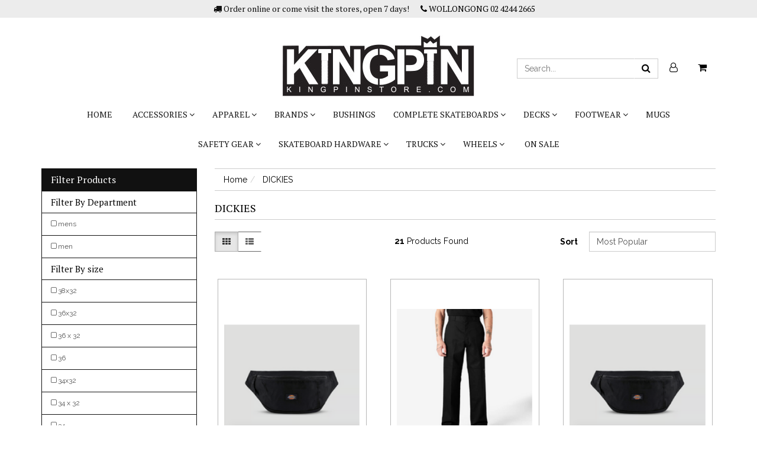

--- FILE ---
content_type: text/html; charset=utf-8
request_url: https://www.kingpinstore.com/brand/dickies/
body_size: 15495
content:
<!DOCTYPE html>
<html lang="en">
<head>
<meta http-equiv="Content-Type" content="text/html; charset=utf-8"/>
<meta name="keywords" content="DICKIES"/>
<meta name="description" content="DICKIES - DICKIES"/>
<meta name="viewport" content="width=device-width, initial-scale=1.0, user-scalable=0"/>
<meta property="og:image" content="/assets/website_logo.png"/>
<meta property="og:title" content="DICKIES"/>
<meta property="og:site_name" content="Kingpin "/>
<meta property="og:type" content="website"/>
<meta property="og:url" content="https://www.kingpinstore.comhttps://www.kingpinstore.com/brand/dickies/"/>
<meta property="og:description" content="DICKIES - DICKIES"/>

<title>DICKIES</title>
<link rel="canonical" href="https://www.kingpinstore.com/brand/dickies/"/>
<link rel="shortcut icon" href="https://www.kingpinstore.com/assets/favicon_logo.png"/>
<link class="theme-selector" rel="stylesheet" type="text/css" href="/assets/themes/2021-10-avtech-3435/css/app.css?1769056354" media="all"/>
<link rel="stylesheet" type="text/css" href="/assets/themes/2021-10-avtech-3435/css/style.css?1769056354" media="all"/>
<link rel="stylesheet" type="text/css" href="/assets/themes/2021-10-avtech-3435/css/custom.css?1769056354" media="all"/>
<link rel="stylesheet" type="text/css" href="/assets/themes/2021-10-avtech-3435/css/carousel-products.css?1769056354" media="all"/>
<link rel="stylesheet" type="text/css" href="https://maxcdn.bootstrapcdn.com/font-awesome/4.7.0/css/font-awesome.min.css" media="all"/>
<link rel="stylesheet" type="text/css" href="https://cdn.neto.com.au/assets/neto-cdn/jquery_ui/1.11.1/css/custom-theme/jquery-ui-1.8.18.custom.css" media="all"/>
<link rel="stylesheet" type="text/css" href="https://cdn.neto.com.au/assets/neto-cdn/fancybox/2.1.5/jquery.fancybox.css" media="all"/>
<!--[if lte IE 8]>
	<script type="text/javascript" src="https://cdn.neto.com.au/assets/neto-cdn/html5shiv/3.7.0/html5shiv.js"></script>
	<script type="text/javascript" src="https://cdn.neto.com.au/assets/neto-cdn/respond.js/1.3.0/respond.min.js"></script>
<![endif]-->
<!-- Begin: Script 102 -->

<!-- End: Script 102 -->
<!-- Begin: Script 106 -->
<meta name="google-site-verification" content="ua1dOMyJW_vboS_IXeXzwUFUV-vBZHIDKJgsSylHE6Q" />
<!-- End: Script 106 -->

</head>
<body id="n_content" class="n_2021-10-avtech-3435">
<div class="top-bar">
	<div class="container">
		<ul class="hidden-xs nav navbar-nav">
			<li><i class="fa fa-truck"></i> Order online or come visit the stores, open 7 days!</li>
			<li><a href="tel:02 4244 2665"><i class="fa fa-phone"></i> WOLLONGONG 02 4244 2665</a></li>
		
		</ul>
		<a class="visible-xs text-center" href="tel:02 4244 2665"><i class="fa fa-phone"></i> 02 4244 2665</a>
	</div>
</div>
<div class="wrapper-header">
	<div class="container">
		<div class="row row-padded visible-xs">
			<div class="col-xs-12 text-center">
				<a href="https://www.kingpinstore.com" title="Kingpin">
					<img class="logo" src="/assets/website_logo.png" alt="Kingpin"/>
				</a>
			</div>
			<div class="col-xs-12">
				<div id="header-search" class="btn-group">
					<form name="productsearch" method="get" action="/">
						<input type="hidden" name="rf" value="kw"/>
						<div class="input-group">
							<input class="form-control ajax_search" value="" id="name_search" placeholder="Search..." autocomplete="off" name="kw" type="text"/>
							<span class="input-group-btn">
								<button type="submit" value="Search" class="btn btn-search"><i class="fa fa-search"></i></button>
								</span>
						</div>
					</form>
				</div>
			</div>
		</div>
		<div class="row row-padded">
			<div class="hidden-xs col-xs-12 col-sm-4 col-md-offset-4 text-center wrapper-logo">
				<a href="https://www.kingpinstore.com" title="Kingpin">
					<img class="logo" src="/assets/website_logo.png" alt="Kingpin"/>
				</a>
			</div>
			<div class="hidden-xs col-sm-8 col-md-4 header-top-right">
				<ul class="nav navbar-nav text-right">
					<li>
						<div id="header-search" class="btn-group">
							<form name="productsearch" method="get" action="/">
								<input type="hidden" name="rf" value="kw"/>
								<div class="input-group">
									<input class="form-control ajax_search" value="" id="name_search" placeholder="Search..." autocomplete="off" name="kw" type="text"/>
									<span class="input-group-btn">
										<button type="submit" value="Search" class="btn btn-search"><i class="fa fa-search"></i></button>
									</span>
								</div>
							</form>
						</div>
					</li>
					<li class="lv1-li "><a href="https://www.kingpinstore.com/_myacct"><i class="fa fa-user-o"></i></a></li>
					<li>
						<a href="#" class="dropdown-toggle" data-toggle="dropdown" id="cartcontentsheader">
							<i class="fa fa-shopping-cart"></i> <span class="visible-lg visible-inline-lg"></span>
						</a>
						<ul class="dropdown-menu">
							<li class="box" id="neto-dropdown">
								<div class="body padding" id="cartcontents"></div>
								<div class="footer"></div>
							</li>
						</ul>
					</li>
				</ul>
			</div>
		</div>
		<div class="row">
			<div class="col-xs-12">
				<div class="navbar navbar-default">
					<div class="navbar-header">
						<ul class="navigation-list list-inline visible-xs nMobileNav">
							<li><a href="#" class="nToggleMenu" data-target=".navbar-responsive-collapse"><span class="icon"><i class="fa fa-bars"></i></span><br>
							Menu</a></li>
							<li><a href="/products"><span class="icon"><i class="fa fa-gift"></i></span><br>
							Shop</a></li>
							<li><a href="https://www.kingpinstore.com/_mycart?tkn=cart&ts=1769433620887057"><span class="icon"><i class="fa fa-shopping-cart"></i></span><br>
							Cart (<span rel="a2c_item_count">0</span>)</a></li>
							<li><a href="/_myacct/"><span class="icon"><i class="fa fa-user-o"></i></span><br>
							Account</a></li>
						</ul>
					</div>
					<div class="navbar-collapse collapse navbar-responsive-collapse">
						<ul class="nav navbar-nav visible-xs" id="mob-menu">
							<li id=""> <a data-toggle="collapse" data-parent="#mob-menu" href="#mob-menu-102" class="collapsed mob-drop">ACCESSORIES <span class="caret"></span></a>
										<ul id="mob-menu-102" class="navbar-nav panel-collapse collapse collapse-menu">
												<li class="no-subcat"> <a  href="https://www.kingpinstore.com/accessories/bags/" class="nuhover dropdown-toggle">BAGS</a>
											</li><li class="no-subcat"> <a  href="https://www.kingpinstore.com/accessories/belts/" class="nuhover dropdown-toggle">BELTS</a>
											</li><li class="no-subcat"> <a  href="https://www.kingpinstore.com/accessories/cameras-and-accessories/" class="nuhover dropdown-toggle">CAMERAS AND ACCESSORIES </a>
											</li><li class="no-subcat"> <a  href="https://www.kingpinstore.com/accessories/face-masks/" class="nuhover dropdown-toggle">FACE MASKS</a>
											</li><li class="no-subcat"> <a  href="https://www.kingpinstore.com/accessories/haircare/" class="nuhover dropdown-toggle">HAIRCARE</a>
											</li><li class="no-subcat"> <a  href="https://www.kingpinstore.com/accessories/other/" class="nuhover dropdown-toggle">OTHER</a>
											</li><li class="no-subcat"> <a  href="https://www.kingpinstore.com/accessories/pins-patches/" class="nuhover dropdown-toggle">PINS / PATCHES</a>
											</li><li class="no-subcat"> <a  href="https://www.kingpinstore.com/footwear/shoe-care/" class="nuhover dropdown-toggle">SHOE CARE</a>
											</li><li class="no-subcat"> <a  href="https://www.kingpinstore.com/accessories/stickers/" class="nuhover dropdown-toggle">STICKERS</a>
											</li><li class="no-subcat"> <a  href="https://www.kingpinstore.com/accessories/skincare/" class="nuhover dropdown-toggle">SUNCREAM / SKINCARE</a>
											</li><li class="no-subcat"> <a  href="https://www.kingpinstore.com/accessories/sunglasses/" class="nuhover dropdown-toggle">SUNGLASSES</a>
											</li><li class="no-subcat"> <a  href="https://www.kingpinstore.com/accessories/surf/" class="nuhover dropdown-toggle">SURF</a>
											</li><li class="no-subcat"> <a  href="https://www.kingpinstore.com/accessories/wallets/" class="nuhover dropdown-toggle">WALLETS</a>
											</li><li class="no-subcat"> <a  href="https://www.kingpinstore.com/accessories/watches/" class="nuhover dropdown-toggle">WATCHES</a>
											</li>
											</ul>
										</li><li id=""> <a data-toggle="collapse" data-parent="#mob-menu" href="#mob-menu-101" class="collapsed mob-drop">APPAREL <span class="caret"></span></a>
										<ul id="mob-menu-101" class="navbar-nav panel-collapse collapse collapse-menu">
												<li class="no-subcat"> <a  href="https://www.kingpinstore.com/apparel/button-up-shirts/" class="nuhover dropdown-toggle">BUTTON UP SHIRTS</a>
											</li><li class="no-subcat"> <a  href="https://www.kingpinstore.com/apparel/hats-beanies/" class="nuhover dropdown-toggle">HATS / BEANIES</a>
											</li><li class="no-subcat"> <a  href="https://www.kingpinstore.com/apparel/hoodies-sweatshirts/" class="nuhover dropdown-toggle">HOODIES / SWEATSHIRTS</a>
											</li><li class="no-subcat"> <a  href="https://www.kingpinstore.com/apparel/jackets/" class="nuhover dropdown-toggle">JACKETS</a>
											</li><li class="no-subcat"> <a  href="https://www.kingpinstore.com/apparel/kids-youth/" class="nuhover dropdown-toggle">KIDS / YOUTH</a>
											</li><li class="no-subcat"> <a  href="https://www.kingpinstore.com/apparel/long-sleeve-tee/" class="nuhover dropdown-toggle">LONG SLEEVE TEES</a>
											</li><li class="no-subcat"> <a  href="https://www.kingpinstore.com/apparel/pants-jeans/" class="nuhover dropdown-toggle">PANTS / JEANS</a>
											</li><li class="no-subcat"> <a  href="https://www.kingpinstore.com/apparel/shorts/" class="nuhover dropdown-toggle">SHORTS</a>
											</li><li class="no-subcat"> <a  href="https://www.kingpinstore.com/apparel/socks/" class="nuhover dropdown-toggle">SOCKS</a>
											</li><li class="no-subcat"> <a  href="https://www.kingpinstore.com/apparel/tees/" class="nuhover dropdown-toggle">TEES</a>
											</li><li class="no-subcat"> <a  href="https://www.kingpinstore.com/apparel/underwear/" class="nuhover dropdown-toggle">UNDERWEAR</a>
											</li>
											</ul>
										</li><li id=""> <a data-toggle="collapse" data-parent="#mob-menu" href="#mob-menu-207" class="collapsed mob-drop">BRANDS <span class="caret"></span></a>
										<ul id="mob-menu-207" class="navbar-nav panel-collapse collapse collapse-menu">
												<li class="no-subcat"> <a  href="https://www.kingpinstore.com/a-frame/" class="nuhover dropdown-toggle">A FRAME</a>
											</li><li class="no-subcat"> <a  href="https://www.kingpinstore.com/brands/absolute/" class="nuhover dropdown-toggle">ABSOLUTE</a>
											</li><li class="no-subcat"> <a  href="https://www.kingpinstore.com/brands/ace/" class="nuhover dropdown-toggle">ACE</a>
											</li><li class="no-subcat"> <a  href="https://www.kingpinstore.com/brands/adidas/" class="nuhover dropdown-toggle">ADIDAS</a>
											</li><li class="no-subcat"> <a  href="https://www.kingpinstore.com/brands/alltimers/" class="nuhover dropdown-toggle">ALLTIMERS</a>
											</li><li class="no-subcat"> <a  href="https://www.kingpinstore.com/brands/almost/" class="nuhover dropdown-toggle">ALMOST</a>
											</li><li class="no-subcat"> <a  href="https://www.kingpinstore.com/brands/analog/" class="nuhover dropdown-toggle">ANALOG</a>
											</li><li class="no-subcat"> <a  href="https://www.kingpinstore.com/brands/anti-hero/" class="nuhover dropdown-toggle">ANTI HERO</a>
											</li><li class="no-subcat"> <a  href="https://www.kingpinstore.com/brands/april/" class="nuhover dropdown-toggle">APRIL</a>
											</li><li class="no-subcat"> <a  href="https://www.kingpinstore.com/brands/as-colour/" class="nuhover dropdown-toggle">AS COLOUR</a>
											</li><li class="no-subcat"> <a  href="https://www.kingpinstore.com/brands/baker/" class="nuhover dropdown-toggle">BAKER</a>
											</li><li class="no-subcat"> <a  href="https://www.kingpinstore.com/brands/birdhouse/" class="nuhover dropdown-toggle">BIRDHOUSE</a>
											</li><li class="no-subcat"> <a  href="https://www.kingpinstore.com/brands/black-label/" class="nuhover dropdown-toggle">BLACK LABEL</a>
											</li><li class="no-subcat"> <a  href="https://www.kingpinstore.com/brands/blind/" class="nuhover dropdown-toggle">BLIND</a>
											</li><li class="no-subcat"> <a  href="https://www.kingpinstore.com/brands/boneless/" class="nuhover dropdown-toggle">BONELESS</a>
											</li><li class="no-subcat"> <a  href="https://www.kingpinstore.com/brands/bones/" class="nuhover dropdown-toggle">BONES</a>
											</li><li class="no-subcat"> <a  href="https://www.kingpinstore.com/brands/brixton/" class="nuhover dropdown-toggle">BRIXTON</a>
											</li><li class="no-subcat"> <a  href="https://www.kingpinstore.com/brands/bronson/" class="nuhover dropdown-toggle">BRONSON</a>
											</li><li class="no-subcat"> <a  href="https://www.kingpinstore.com/brands/buttergoods/" class="nuhover dropdown-toggle">BUTTERGOODS</a>
											</li><li class="no-subcat"> <a  href="https://www.kingpinstore.com/brands/captain-fin-co/" class="nuhover dropdown-toggle">CAPTAIN FIN CO</a>
											</li><li class="no-subcat"> <a  href="https://www.kingpinstore.com/brands/cash-only/" class="nuhover dropdown-toggle">CASH ONLY</a>
											</li><li class="no-subcat"> <a  href="https://www.kingpinstore.com/brands/casio/" class="nuhover dropdown-toggle">CASIO</a>
											</li><li class="no-subcat"> <a  href="https://www.kingpinstore.com/brands/chocolate/" class="nuhover dropdown-toggle">CHOCOLATE</a>
											</li><li class="no-subcat"> <a  href="https://www.kingpinstore.com/brands/cliche/" class="nuhover dropdown-toggle">CLICHE</a>
											</li><li class="no-subcat"> <a  href="https://www.kingpinstore.com/brands/colour-collective/" class="nuhover dropdown-toggle">COLOUR COLLECTIVE</a>
											</li><li class="no-subcat"> <a  href="https://www.kingpinstore.com/brands/converse/" class="nuhover dropdown-toggle">CONVERSE</a>
											</li><li class="no-subcat"> <a  href="https://www.kingpinstore.com/brands/crep/" class="nuhover dropdown-toggle">CREP</a>
											</li><li class="no-subcat"> <a  href="https://www.kingpinstore.com/brands/dakine/" class="nuhover dropdown-toggle">DAKINE</a>
											</li><li class="no-subcat"> <a  href="https://www.kingpinstore.com/brands/darkstar/" class="nuhover dropdown-toggle">DARKSTAR</a>
											</li><li class="no-subcat"> <a  href="https://www.kingpinstore.com/brands/dc/" class="nuhover dropdown-toggle">DC</a>
											</li><li class="no-subcat"> <a  href="https://www.kingpinstore.com/brands/deathwish/" class="nuhover dropdown-toggle">DEATHWISH</a>
											</li><li class="no-subcat"> <a  href="https://www.kingpinstore.com/brands/dgk/" class="nuhover dropdown-toggle">DGK</a>
											</li><li class="no-subcat"> <a  href="https://www.kingpinstore.com/brands/diamond/" class="nuhover dropdown-toggle">DIAMOND</a>
											</li><li class="no-subcat"> <a  href="https://www.kingpinstore.com/brands/dickies/" class="nuhover dropdown-toggle">DICKIES</a>
											</li><li class="no-subcat"> <a  href="https://www.kingpinstore.com/brands/doom-sayers/" class="nuhover dropdown-toggle">DOOM SAYERS</a>
											</li><li class="no-subcat"> <a  href="https://www.kingpinstore.com/brands/element/" class="nuhover dropdown-toggle">ELEMENT</a>
											</li><li class="no-subcat"> <a  href="https://www.kingpinstore.com/brands/emerica/" class="nuhover dropdown-toggle">EMERICA</a>
											</li><li class="no-subcat"> <a  href="https://www.kingpinstore.com/brands/enjoi/" class="nuhover dropdown-toggle">ENJOI</a>
											</li><li class="no-subcat"> <a  href="https://www.kingpinstore.com/brands/epokhe/" class="nuhover dropdown-toggle">EPOKHE</a>
											</li><li class="no-subcat"> <a  href="https://www.kingpinstore.com/brands/es/" class="nuhover dropdown-toggle">ES</a>
											</li><li class="no-subcat"> <a  href="https://www.kingpinstore.com/brands/etnies/" class="nuhover dropdown-toggle">ETNIES</a>
											</li><li class="no-subcat"> <a  href="https://www.kingpinstore.com/brands/evisen/" class="nuhover dropdown-toggle">EVISEN</a>
											</li><li class="no-subcat"> <a  href="https://www.kingpinstore.com/brands/exite/" class="nuhover dropdown-toggle">EXITE</a>
											</li><li class="no-subcat"> <a  href="https://www.kingpinstore.com/brands/fa/" class="nuhover dropdown-toggle">FA</a>
											</li><li class="no-subcat"> <a  href="https://www.kingpinstore.com/brands/fallen/" class="nuhover dropdown-toggle">FALLEN</a>
											</li><li class="no-subcat"> <a  href="https://www.kingpinstore.com/brands/flexfit/" class="nuhover dropdown-toggle">FLEXFIT</a>
											</li><li class="no-subcat"> <a  href="https://www.kingpinstore.com/brands/flip/" class="nuhover dropdown-toggle">FLIP</a>
											</li><li class="no-subcat"> <a  href="https://www.kingpinstore.com/brands/foundation/" class="nuhover dropdown-toggle">FOUNDATION</a>
											</li><li class="no-subcat"> <a  href="https://www.kingpinstore.com/brands/frog-skateboards/" class="nuhover dropdown-toggle">FROG SKATEBOARDS</a>
											</li><li class="no-subcat"> <a  href="https://www.kingpinstore.com/brands/girl/" class="nuhover dropdown-toggle">GIRL</a>
											</li><li class="no-subcat"> <a  href="https://www.kingpinstore.com/brands/glassy/" class="nuhover dropdown-toggle">GLASSY</a>
											</li><li class="no-subcat"> <a  href="https://www.kingpinstore.com/brands/globe/" class="nuhover dropdown-toggle">GLOBE</a>
											</li><li class="no-subcat"> <a  href="https://www.kingpinstore.com/brands/gopro/" class="nuhover dropdown-toggle">GOPRO</a>
											</li><li class="no-subcat"> <a  href="https://www.kingpinstore.com/brands/gravis/" class="nuhover dropdown-toggle">GRAVIS</a>
											</li><li class="no-subcat"> <a  href="https://www.kingpinstore.com/brands/grizzly/" class="nuhover dropdown-toggle">GRIZZLY</a>
											</li><li class="no-subcat"> <a  href="https://www.kingpinstore.com/brands/gx1000/" class="nuhover dropdown-toggle">GX1000</a>
											</li><li class="no-subcat"> <a  href="https://www.kingpinstore.com/brands/habitat/" class="nuhover dropdown-toggle">HABITAT</a>
											</li><li class="no-subcat"> <a  href="https://www.kingpinstore.com/brands/happy-wheels/" class="nuhover dropdown-toggle">HAPPY WHEELS</a>
											</li><li class="no-subcat"> <a  href="https://www.kingpinstore.com/brands/havaianas/" class="nuhover dropdown-toggle">HAVAIANAS</a>
											</li><li class="no-subcat"> <a  href="https://www.kingpinstore.com/brands/heroin/" class="nuhover dropdown-toggle">HEROIN</a>
											</li><li class="no-subcat"> <a  href="https://www.kingpinstore.com/brands/herschel/" class="nuhover dropdown-toggle">HERSCHEL</a>
											</li><li class="no-subcat"> <a  href="https://www.kingpinstore.com/brands/hoodle/" class="nuhover dropdown-toggle">HOODLE</a>
											</li><li class="no-subcat"> <a  href="https://www.kingpinstore.com/brands/hosoi/" class="nuhover dropdown-toggle">HOSOI</a>
											</li><li class="no-subcat"> <a  href="https://www.kingpinstore.com/brands/huf/" class="nuhover dropdown-toggle">HUF</a>
											</li><li class="no-subcat"> <a  href="https://www.kingpinstore.com/brands/hydro-flask/" class="nuhover dropdown-toggle">HYDRO FLASK</a>
											</li><li class="no-subcat"> <a  href="https://www.kingpinstore.com/brands/independent/" class="nuhover dropdown-toggle">INDEPENDENT</a>
											</li><li class="no-subcat"> <a  href="https://www.kingpinstore.com/brands/jansport/" class="nuhover dropdown-toggle">JANSPORT</a>
											</li><li class="no-subcat"> <a  href="https://www.kingpinstore.com/brands/juice-clothing/" class="nuhover dropdown-toggle">JUICE CLOTHING</a>
											</li><li class="no-subcat"> <a  href="https://www.kingpinstore.com/brands/kingpin/" class="nuhover dropdown-toggle">KINGPIN</a>
											</li><li class="no-subcat"> <a  href="https://www.kingpinstore.com/brands/krew/" class="nuhover dropdown-toggle">KREW</a>
											</li><li class="no-subcat"> <a  href="https://www.kingpinstore.com/brands/lakai/" class="nuhover dropdown-toggle">LAKAI</a>
											</li><li class="no-subcat"> <a  href="https://www.kingpinstore.com/brands/last-resort/" class="nuhover dropdown-toggle">LAST RESORT</a>
											</li><li class="no-subcat"> <a  href="https://www.kingpinstore.com/brands/madness/" class="nuhover dropdown-toggle">MADNESS</a>
											</li><li class="no-subcat"> <a  href="https://www.kingpinstore.com/brands/modus/" class="nuhover dropdown-toggle">MODUS</a>
											</li><li class="no-subcat"> <a  href="https://www.kingpinstore.com/brands/monarch/" class="nuhover dropdown-toggle">MONARCH</a>
											</li><li class="no-subcat"> <a  href="https://www.kingpinstore.com/brands/new-balance/" class="nuhover dropdown-toggle">NEW BALANCE</a>
											</li><li class="no-subcat"> <a  href="https://www.kingpinstore.com/brands/nike-sb/" class="nuhover dropdown-toggle">NIKE SB</a>
											</li><li class="no-subcat"> <a  href="https://www.kingpinstore.com/brands/nixon/" class="nuhover dropdown-toggle">NIXON</a>
											</li><li class="no-subcat"> <a  href="https://www.kingpinstore.com/brands/octopus/" class="nuhover dropdown-toggle">OCTOPUS</a>
											</li><li class="no-subcat"> <a  href="https://www.kingpinstore.com/brands/oj/" class="nuhover dropdown-toggle">OJ</a>
											</li><li class="no-subcat"> <a  href="https://www.kingpinstore.com/brands/palace/" class="nuhover dropdown-toggle">PALACE</a>
											</li><li class="no-subcat"> <a  href="https://www.kingpinstore.com/brands/passport/" class="nuhover dropdown-toggle">PASSPORT</a>
											</li><li class="no-subcat"> <a  href="https://www.kingpinstore.com/brands/penny/" class="nuhover dropdown-toggle">PENNY</a>
											</li><li class="no-subcat"> <a  href="https://www.kingpinstore.com/brands/picture/" class="nuhover dropdown-toggle">PICTURE</a>
											</li><li class="no-subcat"> <a  href="https://www.kingpinstore.com/brands/plan-b/" class="nuhover dropdown-toggle">PLAN B</a>
											</li><li class="no-subcat"> <a  href="https://www.kingpinstore.com/brands/polar/" class="nuhover dropdown-toggle">POLAR</a>
											</li><li class="no-subcat"> <a  href="https://www.kingpinstore.com/brands/poolroom/" class="nuhover dropdown-toggle">POOLROOM</a>
											</li><li class="no-subcat"> <a  href="https://www.kingpinstore.com/brands/powell-peralta/" class="nuhover dropdown-toggle">POWELL PERALTA</a>
											</li><li class="no-subcat"> <a  href="https://www.kingpinstore.com/brands/primitive/" class="nuhover dropdown-toggle">PRIMITIVE</a>
											</li><li class="no-subcat"> <a  href="https://www.kingpinstore.com/brands/protec/" class="nuhover dropdown-toggle">PROTEC</a>
											</li><li class="no-subcat"> <a  href="https://www.kingpinstore.com/brands/quasi/" class="nuhover dropdown-toggle">QUASI</a>
											</li><li class="no-subcat"> <a  href="https://www.kingpinstore.com/brands/real/" class="nuhover dropdown-toggle">REAL</a>
											</li><li class="no-subcat"> <a  href="https://www.kingpinstore.com/brands/rip-n-dip/" class="nuhover dropdown-toggle">RIP N DIP</a>
											</li><li class="no-subcat"> <a  href="https://www.kingpinstore.com/brands/s1/" class="nuhover dropdown-toggle">S1</a>
											</li><li class="no-subcat"> <a  href="https://www.kingpinstore.com/brands/saint-marks/" class="nuhover dropdown-toggle">SAINT MARKS</a>
											</li><li class="no-subcat"> <a  href="https://www.kingpinstore.com/brands/santa-cruz/" class="nuhover dropdown-toggle">SANTA CRUZ</a>
											</li><li class="no-subcat"> <a  href="https://www.kingpinstore.com/brands/sector-9/" class="nuhover dropdown-toggle">SECTOR 9</a>
											</li><li class="no-subcat"> <a  href="https://www.kingpinstore.com/brands/shake-junt/" class="nuhover dropdown-toggle">SHAKE JUNT</a>
											</li><li class="no-subcat"> <a  href="https://www.kingpinstore.com/brands/silver/" class="nuhover dropdown-toggle">SILVER</a>
											</li><li class="no-subcat"> <a  href="https://www.kingpinstore.com/brands/slant/" class="nuhover dropdown-toggle">SLANT</a>
											</li><li class="no-subcat"> <a  href="https://www.kingpinstore.com/brands/spitfire/" class="nuhover dropdown-toggle">SPITFIRE</a>
											</li><li class="no-subcat"> <a  href="https://www.kingpinstore.com/brands/stance/" class="nuhover dropdown-toggle">STANCE</a>
											</li><li class="no-subcat"> <a  href="https://www.kingpinstore.com/brands/studio/" class="nuhover dropdown-toggle">STUDIO</a>
											</li><li class="no-subcat"> <a  href="https://www.kingpinstore.com/brands/stussy/" class="nuhover dropdown-toggle">STUSSY</a>
											</li><li class="no-subcat"> <a  href="https://www.kingpinstore.com/brands/sun-bum/" class="nuhover dropdown-toggle">SUN BUM</a>
											</li><li class="no-subcat"> <a  href="https://www.kingpinstore.com/brands/supra/" class="nuhover dropdown-toggle">SUPRA</a>
											</li><li class="no-subcat"> <a  href="https://www.kingpinstore.com/brands/tensor/" class="nuhover dropdown-toggle">TENSOR</a>
											</li><li class="no-subcat"> <a  href="https://www.kingpinstore.com/brands/thrasher/" class="nuhover dropdown-toggle">THRASHER</a>
											</li><li class="no-subcat"> <a  href="https://www.kingpinstore.com/brands/thunder/" class="nuhover dropdown-toggle">THUNDER</a>
											</li><li class="no-subcat"> <a  href="https://www.kingpinstore.com/brands/toy-machine/" class="nuhover dropdown-toggle">TOY MACHINE</a>
											</li><li class="no-subcat"> <a  href="https://www.kingpinstore.com/brands/triple-8/" class="nuhover dropdown-toggle">TRIPLE 8</a>
											</li><li class="no-subcat"> <a  href="https://www.kingpinstore.com/brands/tsg/" class="nuhover dropdown-toggle">TSG</a>
											</li><li class="no-subcat"> <a  href="https://www.kingpinstore.com/brands/uppercut/" class="nuhover dropdown-toggle">UPPERCUT</a>
											</li><li class="no-subcat"> <a  href="https://www.kingpinstore.com/brands/vans/" class="nuhover dropdown-toggle">VANS</a>
											</li><li class="no-subcat"> <a  href="https://www.kingpinstore.com/brands/venture/" class="nuhover dropdown-toggle">VENTURE</a>
											</li><li class="no-subcat"> <a  href="https://www.kingpinstore.com/brands/volcom/" class="nuhover dropdown-toggle">VOLCOM</a>
											</li><li class="no-subcat"> <a  href="https://www.kingpinstore.com/brands/vox/" class="nuhover dropdown-toggle">VOX</a>
											</li><li class="no-subcat"> <a  href="https://www.kingpinstore.com/brands/wayward/" class="nuhover dropdown-toggle">WAYWARD</a>
											</li><li class="no-subcat"> <a  href="https://www.kingpinstore.com/brands/welcome/" class="nuhover dropdown-toggle">WELCOME</a>
											</li><li class="no-subcat"> <a  href="https://www.kingpinstore.com/brands/wknd/" class="nuhover dropdown-toggle">WKND</a>
											</li><li class="no-subcat"> <a  href="https://www.kingpinstore.com/brands/z-flex/" class="nuhover dropdown-toggle">Z-FLEX</a>
											</li><li class="no-subcat"> <a  href="https://www.kingpinstore.com/brands/zero/" class="nuhover dropdown-toggle">ZERO</a>
											</li><li class="no-subcat"> <a  href="https://www.kingpinstore.com/brands/zoo-york/" class="nuhover dropdown-toggle">ZOO YORK</a>
											</li>
											</ul>
										</li><li id=""> <a href="https://www.kingpinstore.com/bushings/">bushings </a>
										</li><li id=""> <a data-toggle="collapse" data-parent="#mob-menu" href="#mob-menu-666" class="collapsed mob-drop">COMPLETE SKATEBOARDS <span class="caret"></span></a>
										<ul id="mob-menu-666" class="navbar-nav panel-collapse collapse collapse-menu">
												<li class="no-subcat"> <a  href="https://www.kingpinstore.com/complete-skateboards/cruiser-longboard-complete-skateboards/" class="nuhover dropdown-toggle">CRUISER / LONGBOARD  COMPLETE SKATEBOARDS</a>
											</li><li class="no-subcat"> <a  href="https://www.kingpinstore.com/complete-skateboards/complete-skateboards/" class="nuhover dropdown-toggle">STREET / PARK COMPLETE SKATEBOARDS</a>
											</li>
											</ul>
										</li><li id=""> <a data-toggle="collapse" data-parent="#mob-menu" href="#mob-menu-481" class="collapsed mob-drop">DECKS <span class="caret"></span></a>
										<ul id="mob-menu-481" class="navbar-nav panel-collapse collapse collapse-menu">
												<li class="no-subcat"> <a  href="https://www.kingpinstore.com/decks/old-skool-decks/" class="nuhover dropdown-toggle">RE-ISSUE DECKS / OLD SKOOL </a>
											</li><li class="no-subcat"> <a  href="https://www.kingpinstore.com/decks/shaped-decks/" class="nuhover dropdown-toggle">SHAPED DECKS</a>
											</li><li class="no-subcat"> <a  href="https://www.kingpinstore.com/decks/street-park-decks/" class="nuhover dropdown-toggle">STREET / PARK DECKS</a>
											</li>
											</ul>
										</li><li id=""> <a data-toggle="collapse" data-parent="#mob-menu" href="#mob-menu-99" class="collapsed mob-drop">FOOTWEAR <span class="caret"></span></a>
										<ul id="mob-menu-99" class="navbar-nav panel-collapse collapse collapse-menu">
												<li class="no-subcat"> <a  href="https://www.kingpinstore.com/footwear/mens-shoes/" class="nuhover dropdown-toggle">MENS SHOES</a>
											</li><li class="no-subcat"> <a  href="https://www.kingpinstore.com/footwear/womens-shoes/" class="nuhover dropdown-toggle">SLIDES / THONGS / WOMENS SHOES</a>
											</li><li class="no-subcat"> <a  href="https://www.kingpinstore.com/footwear/boys-shoes/" class="nuhover dropdown-toggle">YOUT SHOES / BOYS SHOES / KIDS SHOES</a>
											</li>
											</ul>
										</li><li id=""> <a href="https://www.kingpinstore.com/mugs/">Mugs </a>
										</li><li id=""> <a data-toggle="collapse" data-parent="#mob-menu" href="#mob-menu-670" class="collapsed mob-drop">SAFETY GEAR <span class="caret"></span></a>
										<ul id="mob-menu-670" class="navbar-nav panel-collapse collapse collapse-menu">
												<li class="no-subcat"> <a  href="https://www.kingpinstore.com/safety-gear/elbow-pads/" class="nuhover dropdown-toggle">ELBOW PADS</a>
											</li><li class="no-subcat"> <a  href="https://www.kingpinstore.com/safety-gear/helmets/" class="nuhover dropdown-toggle">HELMETS</a>
											</li><li class="no-subcat"> <a  href="https://www.kingpinstore.com/safety-gear/knee-pads/" class="nuhover dropdown-toggle">KNEE PADS</a>
											</li><li class="no-subcat"> <a  href="https://www.kingpinstore.com/safety-gear/pads/" class="nuhover dropdown-toggle">PAD SETS - KNEE ELBOW WRIST</a>
											</li><li class="no-subcat"> <a  href="https://www.kingpinstore.com/safety-gear/wrist-guards/" class="nuhover dropdown-toggle">WRIST GUARDS</a>
											</li>
											</ul>
										</li><li id=""> <a data-toggle="collapse" data-parent="#mob-menu" href="#mob-menu-100" class="collapsed mob-drop">SKATEBOARD HARDWARE <span class="caret"></span></a>
										<ul id="mob-menu-100" class="navbar-nav panel-collapse collapse collapse-menu">
												<li class="no-subcat"> <a  href="https://www.kingpinstore.com/skateboard-hardware/bearings/" class="nuhover dropdown-toggle">BEARINGS</a>
											</li><li class="no-subcat"> <a  href="https://www.kingpinstore.com/skateboard-hardware/bolts/" class="nuhover dropdown-toggle">BOLTS</a>
											</li><li class="no-subcat"> <a  href="https://www.kingpinstore.com/skateboard-hardware/bushings/" class="nuhover dropdown-toggle">BUSHINGS</a>
											</li><li class="no-subcat"> <a  href="https://www.kingpinstore.com/skateboard-hardware/grip/" class="nuhover dropdown-toggle">GRIP</a>
											</li><li class="no-subcat"> <a  href="https://www.kingpinstore.com/skateboard-hardware/rails/" class="nuhover dropdown-toggle">RAILS</a>
											</li><li class="no-subcat"> <a  href="https://www.kingpinstore.com/skateboard-hardware/risers/" class="nuhover dropdown-toggle">RISERS</a>
											</li><li class="no-subcat"> <a  href="https://www.kingpinstore.com/skateboard-hardware/skate-tools/" class="nuhover dropdown-toggle">SKATE TOOLS</a>
											</li><li class="no-subcat"> <a  href="https://www.kingpinstore.com/skateboard-hardware/wax/" class="nuhover dropdown-toggle">WAX</a>
											</li>
											</ul>
										</li><li id=""> <a data-toggle="collapse" data-parent="#mob-menu" href="#mob-menu-103" class="collapsed mob-drop">TRUCKS <span class="caret"></span></a>
										<ul id="mob-menu-103" class="navbar-nav panel-collapse collapse collapse-menu">
												<li class="no-subcat"> <a  href="https://www.kingpinstore.com/trucks/trucks/" class="nuhover dropdown-toggle">TRUCKS</a>
											</li><li class="no-subcat"> <a  href="https://www.kingpinstore.com/trucks/trucks-and-wheel-packages/" class="nuhover dropdown-toggle">TRUCKS AND WHEEL PACKAGES</a>
											</li>
											</ul>
										</li><li id=""> <a data-toggle="collapse" data-parent="#mob-menu" href="#mob-menu-664" class="collapsed mob-drop">WHEELS <span class="caret"></span></a>
										<ul id="mob-menu-664" class="navbar-nav panel-collapse collapse collapse-menu">
												<li class="no-subcat"> <a  href="https://www.kingpinstore.com/wheels/cruiser-and-longboard-wheels/" class="nuhover dropdown-toggle">CRUISER AND LONGBOARD WHEELS</a>
											</li><li class="no-subcat"> <a  href="https://www.kingpinstore.com/wheels/street-and-park-wheels/" class="nuhover dropdown-toggle">STREET  AND PARK WHEELS</a>
											</li>
											</ul>
										</li>
								<li><a href="https://www.kingpinstore.com/on-sale/">On Sale</a></li>
								<!-- <li><a href="/sale">SALE</a></li> -->
								<!-- <li><a href="https://www.kingpinstore.com/">SALE</a></li> -->
							</ul>
						<ul class="nav navbar-nav hidden-xs">
							<li><a href="https://www.kingpinstore.com">Home</a></li>
							<li class="dropdown dropdown-hover"> <a href="https://www.kingpinstore.com/accessories/" class="dropdown-toggle">ACCESSORIES <span class="fa fa-angle-down hidden-xs"></span></a>
										<ul class="dropdown-menu">
												<li class="hidden-xs "> <a href="https://www.kingpinstore.com/accessories/bags/" class="nuhover dropdown-toggle">BAGS</a>
										</li><li class="hidden-xs "> <a href="https://www.kingpinstore.com/accessories/belts/" class="nuhover dropdown-toggle">BELTS</a>
										</li><li class="hidden-xs "> <a href="https://www.kingpinstore.com/accessories/cameras-and-accessories/" class="nuhover dropdown-toggle">CAMERAS AND ACCESSORIES </a>
										</li><li class="hidden-xs "> <a href="https://www.kingpinstore.com/accessories/face-masks/" class="nuhover dropdown-toggle">FACE MASKS</a>
										</li><li class="hidden-xs "> <a href="https://www.kingpinstore.com/accessories/haircare/" class="nuhover dropdown-toggle">HAIRCARE</a>
										</li><li class="hidden-xs "> <a href="https://www.kingpinstore.com/accessories/other/" class="nuhover dropdown-toggle">OTHER</a>
										</li><li class="hidden-xs "> <a href="https://www.kingpinstore.com/accessories/pins-patches/" class="nuhover dropdown-toggle">PINS / PATCHES</a>
										</li><li class="hidden-xs "> <a href="https://www.kingpinstore.com/footwear/shoe-care/" class="nuhover dropdown-toggle">SHOE CARE</a>
										</li><li class="hidden-xs "> <a href="https://www.kingpinstore.com/accessories/stickers/" class="nuhover dropdown-toggle">STICKERS</a>
										</li><li class="hidden-xs "> <a href="https://www.kingpinstore.com/accessories/skincare/" class="nuhover dropdown-toggle">SUNCREAM / SKINCARE</a>
										</li><li class="hidden-xs "> <a href="https://www.kingpinstore.com/accessories/sunglasses/" class="nuhover dropdown-toggle">SUNGLASSES</a>
										</li><li class="hidden-xs "> <a href="https://www.kingpinstore.com/accessories/surf/" class="nuhover dropdown-toggle">SURF</a>
										</li><li class="hidden-xs "> <a href="https://www.kingpinstore.com/accessories/wallets/" class="nuhover dropdown-toggle">WALLETS</a>
										</li><li class="hidden-xs "> <a href="https://www.kingpinstore.com/accessories/watches/" class="nuhover dropdown-toggle">WATCHES</a>
										</li>
											</ul>
										</li><li class="dropdown dropdown-hover"> <a href="https://www.kingpinstore.com/apparel/" class="dropdown-toggle">APPAREL <span class="fa fa-angle-down hidden-xs"></span></a>
										<ul class="dropdown-menu">
												<li class="hidden-xs "> <a href="https://www.kingpinstore.com/apparel/button-up-shirts/" class="nuhover dropdown-toggle">BUTTON UP SHIRTS</a>
										</li><li class="hidden-xs "> <a href="https://www.kingpinstore.com/apparel/hats-beanies/" class="nuhover dropdown-toggle">HATS / BEANIES</a>
										</li><li class="hidden-xs "> <a href="https://www.kingpinstore.com/apparel/hoodies-sweatshirts/" class="nuhover dropdown-toggle">HOODIES / SWEATSHIRTS</a>
										</li><li class="hidden-xs "> <a href="https://www.kingpinstore.com/apparel/jackets/" class="nuhover dropdown-toggle">JACKETS</a>
										</li><li class="hidden-xs "> <a href="https://www.kingpinstore.com/apparel/kids-youth/" class="nuhover dropdown-toggle">KIDS / YOUTH</a>
										</li><li class="hidden-xs "> <a href="https://www.kingpinstore.com/apparel/long-sleeve-tee/" class="nuhover dropdown-toggle">LONG SLEEVE TEES</a>
										</li><li class="hidden-xs "> <a href="https://www.kingpinstore.com/apparel/pants-jeans/" class="nuhover dropdown-toggle">PANTS / JEANS</a>
										</li><li class="hidden-xs "> <a href="https://www.kingpinstore.com/apparel/shorts/" class="nuhover dropdown-toggle">SHORTS</a>
										</li><li class="hidden-xs "> <a href="https://www.kingpinstore.com/apparel/socks/" class="nuhover dropdown-toggle">SOCKS</a>
										</li><li class="hidden-xs "> <a href="https://www.kingpinstore.com/apparel/tees/" class="nuhover dropdown-toggle">TEES</a>
										</li><li class="hidden-xs "> <a href="https://www.kingpinstore.com/apparel/underwear/" class="nuhover dropdown-toggle">UNDERWEAR</a>
										</li>
											</ul>
										</li><li class="dropdown dropdown-hover"> <a href="https://www.kingpinstore.com/brands/~-207" class="dropdown-toggle">BRANDS <span class="fa fa-angle-down hidden-xs"></span></a>
										<ul class="dropdown-menu">
												<li class="hidden-xs "> <a href="https://www.kingpinstore.com/a-frame/" class="nuhover dropdown-toggle">A FRAME</a>
										</li><li class="hidden-xs "> <a href="https://www.kingpinstore.com/brands/absolute/" class="nuhover dropdown-toggle">ABSOLUTE</a>
										</li><li class="hidden-xs "> <a href="https://www.kingpinstore.com/brands/ace/" class="nuhover dropdown-toggle">ACE</a>
										</li><li class="hidden-xs "> <a href="https://www.kingpinstore.com/brands/adidas/" class="nuhover dropdown-toggle">ADIDAS</a>
										</li><li class="hidden-xs "> <a href="https://www.kingpinstore.com/brands/alltimers/" class="nuhover dropdown-toggle">ALLTIMERS</a>
										</li><li class="hidden-xs "> <a href="https://www.kingpinstore.com/brands/almost/" class="nuhover dropdown-toggle">ALMOST</a>
										</li><li class="hidden-xs "> <a href="https://www.kingpinstore.com/brands/analog/" class="nuhover dropdown-toggle">ANALOG</a>
										</li><li class="hidden-xs "> <a href="https://www.kingpinstore.com/brands/anti-hero/" class="nuhover dropdown-toggle">ANTI HERO</a>
										</li><li class="hidden-xs "> <a href="https://www.kingpinstore.com/brands/april/" class="nuhover dropdown-toggle">APRIL</a>
										</li><li class="hidden-xs "> <a href="https://www.kingpinstore.com/brands/as-colour/" class="nuhover dropdown-toggle">AS COLOUR</a>
										</li><li class="hidden-xs "> <a href="https://www.kingpinstore.com/brands/baker/" class="nuhover dropdown-toggle">BAKER</a>
										</li><li class="hidden-xs "> <a href="https://www.kingpinstore.com/brands/birdhouse/" class="nuhover dropdown-toggle">BIRDHOUSE</a>
										</li><li class="hidden-xs "> <a href="https://www.kingpinstore.com/brands/black-label/" class="nuhover dropdown-toggle">BLACK LABEL</a>
										</li><li class="hidden-xs "> <a href="https://www.kingpinstore.com/brands/blind/" class="nuhover dropdown-toggle">BLIND</a>
										</li><li class="hidden-xs "> <a href="https://www.kingpinstore.com/brands/boneless/" class="nuhover dropdown-toggle">BONELESS</a>
										</li><li class="hidden-xs "> <a href="https://www.kingpinstore.com/brands/bones/" class="nuhover dropdown-toggle">BONES</a>
										</li><li class="hidden-xs "> <a href="https://www.kingpinstore.com/brands/brixton/" class="nuhover dropdown-toggle">BRIXTON</a>
										</li><li class="hidden-xs "> <a href="https://www.kingpinstore.com/brands/bronson/" class="nuhover dropdown-toggle">BRONSON</a>
										</li><li class="hidden-xs "> <a href="https://www.kingpinstore.com/brands/buttergoods/" class="nuhover dropdown-toggle">BUTTERGOODS</a>
										</li><li class="hidden-xs "> <a href="https://www.kingpinstore.com/brands/captain-fin-co/" class="nuhover dropdown-toggle">CAPTAIN FIN CO</a>
										</li><li class="hidden-xs "> <a href="https://www.kingpinstore.com/brands/cash-only/" class="nuhover dropdown-toggle">CASH ONLY</a>
										</li><li class="hidden-xs "> <a href="https://www.kingpinstore.com/brands/casio/" class="nuhover dropdown-toggle">CASIO</a>
										</li><li class="hidden-xs "> <a href="https://www.kingpinstore.com/brands/chocolate/" class="nuhover dropdown-toggle">CHOCOLATE</a>
										</li><li class="hidden-xs "> <a href="https://www.kingpinstore.com/brands/cliche/" class="nuhover dropdown-toggle">CLICHE</a>
										</li><li class="hidden-xs "> <a href="https://www.kingpinstore.com/brands/colour-collective/" class="nuhover dropdown-toggle">COLOUR COLLECTIVE</a>
										</li><li class="hidden-xs "> <a href="https://www.kingpinstore.com/brands/converse/" class="nuhover dropdown-toggle">CONVERSE</a>
										</li><li class="hidden-xs "> <a href="https://www.kingpinstore.com/brands/crep/" class="nuhover dropdown-toggle">CREP</a>
										</li><li class="hidden-xs "> <a href="https://www.kingpinstore.com/brands/dakine/" class="nuhover dropdown-toggle">DAKINE</a>
										</li><li class="hidden-xs "> <a href="https://www.kingpinstore.com/brands/darkstar/" class="nuhover dropdown-toggle">DARKSTAR</a>
										</li><li class="hidden-xs "> <a href="https://www.kingpinstore.com/brands/dc/" class="nuhover dropdown-toggle">DC</a>
										</li><li class="hidden-xs "> <a href="https://www.kingpinstore.com/brands/deathwish/" class="nuhover dropdown-toggle">DEATHWISH</a>
										</li><li class="hidden-xs "> <a href="https://www.kingpinstore.com/brands/dgk/" class="nuhover dropdown-toggle">DGK</a>
										</li><li class="hidden-xs "> <a href="https://www.kingpinstore.com/brands/diamond/" class="nuhover dropdown-toggle">DIAMOND</a>
										</li><li class="hidden-xs "> <a href="https://www.kingpinstore.com/brands/dickies/" class="nuhover dropdown-toggle">DICKIES</a>
										</li><li class="hidden-xs "> <a href="https://www.kingpinstore.com/brands/doom-sayers/" class="nuhover dropdown-toggle">DOOM SAYERS</a>
										</li><li class="hidden-xs "> <a href="https://www.kingpinstore.com/brands/element/" class="nuhover dropdown-toggle">ELEMENT</a>
										</li><li class="hidden-xs "> <a href="https://www.kingpinstore.com/brands/emerica/" class="nuhover dropdown-toggle">EMERICA</a>
										</li><li class="hidden-xs "> <a href="https://www.kingpinstore.com/brands/enjoi/" class="nuhover dropdown-toggle">ENJOI</a>
										</li><li class="hidden-xs "> <a href="https://www.kingpinstore.com/brands/epokhe/" class="nuhover dropdown-toggle">EPOKHE</a>
										</li><li class="hidden-xs "> <a href="https://www.kingpinstore.com/brands/es/" class="nuhover dropdown-toggle">ES</a>
										</li><li class="hidden-xs "> <a href="https://www.kingpinstore.com/brands/etnies/" class="nuhover dropdown-toggle">ETNIES</a>
										</li><li class="hidden-xs "> <a href="https://www.kingpinstore.com/brands/evisen/" class="nuhover dropdown-toggle">EVISEN</a>
										</li><li class="hidden-xs "> <a href="https://www.kingpinstore.com/brands/exite/" class="nuhover dropdown-toggle">EXITE</a>
										</li><li class="hidden-xs "> <a href="https://www.kingpinstore.com/brands/fa/" class="nuhover dropdown-toggle">FA</a>
										</li><li class="hidden-xs "> <a href="https://www.kingpinstore.com/brands/fallen/" class="nuhover dropdown-toggle">FALLEN</a>
										</li><li class="hidden-xs "> <a href="https://www.kingpinstore.com/brands/flexfit/" class="nuhover dropdown-toggle">FLEXFIT</a>
										</li><li class="hidden-xs "> <a href="https://www.kingpinstore.com/brands/flip/" class="nuhover dropdown-toggle">FLIP</a>
										</li><li class="hidden-xs "> <a href="https://www.kingpinstore.com/brands/foundation/" class="nuhover dropdown-toggle">FOUNDATION</a>
										</li><li class="hidden-xs "> <a href="https://www.kingpinstore.com/brands/frog-skateboards/" class="nuhover dropdown-toggle">FROG SKATEBOARDS</a>
										</li><li class="hidden-xs "> <a href="https://www.kingpinstore.com/brands/girl/" class="nuhover dropdown-toggle">GIRL</a>
										</li><li class="hidden-xs "> <a href="https://www.kingpinstore.com/brands/glassy/" class="nuhover dropdown-toggle">GLASSY</a>
										</li><li class="hidden-xs "> <a href="https://www.kingpinstore.com/brands/globe/" class="nuhover dropdown-toggle">GLOBE</a>
										</li><li class="hidden-xs "> <a href="https://www.kingpinstore.com/brands/gopro/" class="nuhover dropdown-toggle">GOPRO</a>
										</li><li class="hidden-xs "> <a href="https://www.kingpinstore.com/brands/gravis/" class="nuhover dropdown-toggle">GRAVIS</a>
										</li><li class="hidden-xs "> <a href="https://www.kingpinstore.com/brands/grizzly/" class="nuhover dropdown-toggle">GRIZZLY</a>
										</li><li class="hidden-xs "> <a href="https://www.kingpinstore.com/brands/gx1000/" class="nuhover dropdown-toggle">GX1000</a>
										</li><li class="hidden-xs "> <a href="https://www.kingpinstore.com/brands/habitat/" class="nuhover dropdown-toggle">HABITAT</a>
										</li><li class="hidden-xs "> <a href="https://www.kingpinstore.com/brands/happy-wheels/" class="nuhover dropdown-toggle">HAPPY WHEELS</a>
										</li><li class="hidden-xs "> <a href="https://www.kingpinstore.com/brands/havaianas/" class="nuhover dropdown-toggle">HAVAIANAS</a>
										</li><li class="hidden-xs "> <a href="https://www.kingpinstore.com/brands/heroin/" class="nuhover dropdown-toggle">HEROIN</a>
										</li><li class="hidden-xs "> <a href="https://www.kingpinstore.com/brands/herschel/" class="nuhover dropdown-toggle">HERSCHEL</a>
										</li><li class="hidden-xs "> <a href="https://www.kingpinstore.com/brands/hoodle/" class="nuhover dropdown-toggle">HOODLE</a>
										</li><li class="hidden-xs "> <a href="https://www.kingpinstore.com/brands/hosoi/" class="nuhover dropdown-toggle">HOSOI</a>
										</li><li class="hidden-xs "> <a href="https://www.kingpinstore.com/brands/huf/" class="nuhover dropdown-toggle">HUF</a>
										</li><li class="hidden-xs "> <a href="https://www.kingpinstore.com/brands/hydro-flask/" class="nuhover dropdown-toggle">HYDRO FLASK</a>
										</li><li class="hidden-xs "> <a href="https://www.kingpinstore.com/brands/independent/" class="nuhover dropdown-toggle">INDEPENDENT</a>
										</li><li class="hidden-xs "> <a href="https://www.kingpinstore.com/brands/jansport/" class="nuhover dropdown-toggle">JANSPORT</a>
										</li><li class="hidden-xs "> <a href="https://www.kingpinstore.com/brands/juice-clothing/" class="nuhover dropdown-toggle">JUICE CLOTHING</a>
										</li><li class="hidden-xs "> <a href="https://www.kingpinstore.com/brands/kingpin/" class="nuhover dropdown-toggle">KINGPIN</a>
										</li><li class="hidden-xs "> <a href="https://www.kingpinstore.com/brands/krew/" class="nuhover dropdown-toggle">KREW</a>
										</li><li class="hidden-xs "> <a href="https://www.kingpinstore.com/brands/lakai/" class="nuhover dropdown-toggle">LAKAI</a>
										</li><li class="hidden-xs "> <a href="https://www.kingpinstore.com/brands/last-resort/" class="nuhover dropdown-toggle">LAST RESORT</a>
										</li><li class="hidden-xs "> <a href="https://www.kingpinstore.com/brands/madness/" class="nuhover dropdown-toggle">MADNESS</a>
										</li><li class="hidden-xs "> <a href="https://www.kingpinstore.com/brands/modus/" class="nuhover dropdown-toggle">MODUS</a>
										</li><li class="hidden-xs "> <a href="https://www.kingpinstore.com/brands/monarch/" class="nuhover dropdown-toggle">MONARCH</a>
										</li><li class="hidden-xs "> <a href="https://www.kingpinstore.com/brands/new-balance/" class="nuhover dropdown-toggle">NEW BALANCE</a>
										</li><li class="hidden-xs "> <a href="https://www.kingpinstore.com/brands/nike-sb/" class="nuhover dropdown-toggle">NIKE SB</a>
										</li><li class="hidden-xs "> <a href="https://www.kingpinstore.com/brands/nixon/" class="nuhover dropdown-toggle">NIXON</a>
										</li><li class="hidden-xs "> <a href="https://www.kingpinstore.com/brands/octopus/" class="nuhover dropdown-toggle">OCTOPUS</a>
										</li><li class="hidden-xs "> <a href="https://www.kingpinstore.com/brands/oj/" class="nuhover dropdown-toggle">OJ</a>
										</li><li class="hidden-xs "> <a href="https://www.kingpinstore.com/brands/palace/" class="nuhover dropdown-toggle">PALACE</a>
										</li><li class="hidden-xs "> <a href="https://www.kingpinstore.com/brands/passport/" class="nuhover dropdown-toggle">PASSPORT</a>
										</li><li class="hidden-xs "> <a href="https://www.kingpinstore.com/brands/penny/" class="nuhover dropdown-toggle">PENNY</a>
										</li><li class="hidden-xs "> <a href="https://www.kingpinstore.com/brands/picture/" class="nuhover dropdown-toggle">PICTURE</a>
										</li><li class="hidden-xs "> <a href="https://www.kingpinstore.com/brands/plan-b/" class="nuhover dropdown-toggle">PLAN B</a>
										</li><li class="hidden-xs "> <a href="https://www.kingpinstore.com/brands/polar/" class="nuhover dropdown-toggle">POLAR</a>
										</li><li class="hidden-xs "> <a href="https://www.kingpinstore.com/brands/poolroom/" class="nuhover dropdown-toggle">POOLROOM</a>
										</li><li class="hidden-xs "> <a href="https://www.kingpinstore.com/brands/powell-peralta/" class="nuhover dropdown-toggle">POWELL PERALTA</a>
										</li><li class="hidden-xs "> <a href="https://www.kingpinstore.com/brands/primitive/" class="nuhover dropdown-toggle">PRIMITIVE</a>
										</li><li class="hidden-xs "> <a href="https://www.kingpinstore.com/brands/protec/" class="nuhover dropdown-toggle">PROTEC</a>
										</li><li class="hidden-xs "> <a href="https://www.kingpinstore.com/brands/quasi/" class="nuhover dropdown-toggle">QUASI</a>
										</li><li class="hidden-xs "> <a href="https://www.kingpinstore.com/brands/real/" class="nuhover dropdown-toggle">REAL</a>
										</li><li class="hidden-xs "> <a href="https://www.kingpinstore.com/brands/rip-n-dip/" class="nuhover dropdown-toggle">RIP N DIP</a>
										</li><li class="hidden-xs "> <a href="https://www.kingpinstore.com/brands/s1/" class="nuhover dropdown-toggle">S1</a>
										</li><li class="hidden-xs "> <a href="https://www.kingpinstore.com/brands/saint-marks/" class="nuhover dropdown-toggle">SAINT MARKS</a>
										</li><li class="hidden-xs "> <a href="https://www.kingpinstore.com/brands/santa-cruz/" class="nuhover dropdown-toggle">SANTA CRUZ</a>
										</li><li class="hidden-xs "> <a href="https://www.kingpinstore.com/brands/sector-9/" class="nuhover dropdown-toggle">SECTOR 9</a>
										</li><li class="hidden-xs "> <a href="https://www.kingpinstore.com/brands/shake-junt/" class="nuhover dropdown-toggle">SHAKE JUNT</a>
										</li><li class="hidden-xs "> <a href="https://www.kingpinstore.com/brands/silver/" class="nuhover dropdown-toggle">SILVER</a>
										</li><li class="hidden-xs "> <a href="https://www.kingpinstore.com/brands/slant/" class="nuhover dropdown-toggle">SLANT</a>
										</li><li class="hidden-xs "> <a href="https://www.kingpinstore.com/brands/spitfire/" class="nuhover dropdown-toggle">SPITFIRE</a>
										</li><li class="hidden-xs "> <a href="https://www.kingpinstore.com/brands/stance/" class="nuhover dropdown-toggle">STANCE</a>
										</li><li class="hidden-xs "> <a href="https://www.kingpinstore.com/brands/studio/" class="nuhover dropdown-toggle">STUDIO</a>
										</li><li class="hidden-xs "> <a href="https://www.kingpinstore.com/brands/stussy/" class="nuhover dropdown-toggle">STUSSY</a>
										</li><li class="hidden-xs "> <a href="https://www.kingpinstore.com/brands/sun-bum/" class="nuhover dropdown-toggle">SUN BUM</a>
										</li><li class="hidden-xs "> <a href="https://www.kingpinstore.com/brands/supra/" class="nuhover dropdown-toggle">SUPRA</a>
										</li><li class="hidden-xs "> <a href="https://www.kingpinstore.com/brands/tensor/" class="nuhover dropdown-toggle">TENSOR</a>
										</li><li class="hidden-xs "> <a href="https://www.kingpinstore.com/brands/thrasher/" class="nuhover dropdown-toggle">THRASHER</a>
										</li><li class="hidden-xs "> <a href="https://www.kingpinstore.com/brands/thunder/" class="nuhover dropdown-toggle">THUNDER</a>
										</li><li class="hidden-xs "> <a href="https://www.kingpinstore.com/brands/toy-machine/" class="nuhover dropdown-toggle">TOY MACHINE</a>
										</li><li class="hidden-xs "> <a href="https://www.kingpinstore.com/brands/triple-8/" class="nuhover dropdown-toggle">TRIPLE 8</a>
										</li><li class="hidden-xs "> <a href="https://www.kingpinstore.com/brands/tsg/" class="nuhover dropdown-toggle">TSG</a>
										</li><li class="hidden-xs "> <a href="https://www.kingpinstore.com/brands/uppercut/" class="nuhover dropdown-toggle">UPPERCUT</a>
										</li><li class="hidden-xs "> <a href="https://www.kingpinstore.com/brands/vans/" class="nuhover dropdown-toggle">VANS</a>
										</li><li class="hidden-xs "> <a href="https://www.kingpinstore.com/brands/venture/" class="nuhover dropdown-toggle">VENTURE</a>
										</li><li class="hidden-xs "> <a href="https://www.kingpinstore.com/brands/volcom/" class="nuhover dropdown-toggle">VOLCOM</a>
										</li><li class="hidden-xs "> <a href="https://www.kingpinstore.com/brands/vox/" class="nuhover dropdown-toggle">VOX</a>
										</li><li class="hidden-xs "> <a href="https://www.kingpinstore.com/brands/wayward/" class="nuhover dropdown-toggle">WAYWARD</a>
										</li><li class="hidden-xs "> <a href="https://www.kingpinstore.com/brands/welcome/" class="nuhover dropdown-toggle">WELCOME</a>
										</li><li class="hidden-xs "> <a href="https://www.kingpinstore.com/brands/wknd/" class="nuhover dropdown-toggle">WKND</a>
										</li><li class="hidden-xs "> <a href="https://www.kingpinstore.com/brands/z-flex/" class="nuhover dropdown-toggle">Z-FLEX</a>
										</li><li class="hidden-xs "> <a href="https://www.kingpinstore.com/brands/zero/" class="nuhover dropdown-toggle">ZERO</a>
										</li><li class="hidden-xs "> <a href="https://www.kingpinstore.com/brands/zoo-york/" class="nuhover dropdown-toggle">ZOO YORK</a>
										</li>
											</ul>
										</li><li class=""> <a href="https://www.kingpinstore.com/bushings/" >bushings </a>
										</li><li class="dropdown dropdown-hover"> <a href="https://www.kingpinstore.com/complete-skateboards/" class="dropdown-toggle">COMPLETE SKATEBOARDS <span class="fa fa-angle-down hidden-xs"></span></a>
										<ul class="dropdown-menu">
												<li class="hidden-xs "> <a href="https://www.kingpinstore.com/complete-skateboards/cruiser-longboard-complete-skateboards/" class="nuhover dropdown-toggle">CRUISER / LONGBOARD  COMPLETE SKATEBOARDS</a>
										</li><li class="hidden-xs "> <a href="https://www.kingpinstore.com/complete-skateboards/complete-skateboards/" class="nuhover dropdown-toggle">STREET / PARK COMPLETE SKATEBOARDS</a>
										</li>
											</ul>
										</li><li class="dropdown dropdown-hover"> <a href="https://www.kingpinstore.com/skateboards/" class="dropdown-toggle">DECKS <span class="fa fa-angle-down hidden-xs"></span></a>
										<ul class="dropdown-menu">
												<li class="hidden-xs "> <a href="https://www.kingpinstore.com/decks/old-skool-decks/" class="nuhover dropdown-toggle">RE-ISSUE DECKS / OLD SKOOL </a>
										</li><li class="hidden-xs "> <a href="https://www.kingpinstore.com/decks/shaped-decks/" class="nuhover dropdown-toggle">SHAPED DECKS</a>
										</li><li class="hidden-xs "> <a href="https://www.kingpinstore.com/decks/street-park-decks/" class="nuhover dropdown-toggle">STREET / PARK DECKS</a>
										</li>
											</ul>
										</li><li class="dropdown dropdown-hover"> <a href="https://www.kingpinstore.com/footwear/" class="dropdown-toggle">FOOTWEAR <span class="fa fa-angle-down hidden-xs"></span></a>
										<ul class="dropdown-menu">
												<li class="hidden-xs "> <a href="https://www.kingpinstore.com/footwear/mens-shoes/" class="nuhover dropdown-toggle">MENS SHOES</a>
										</li><li class="hidden-xs "> <a href="https://www.kingpinstore.com/footwear/womens-shoes/" class="nuhover dropdown-toggle">SLIDES / THONGS / WOMENS SHOES</a>
										</li><li class="hidden-xs "> <a href="https://www.kingpinstore.com/footwear/boys-shoes/" class="nuhover dropdown-toggle">YOUT SHOES / BOYS SHOES / KIDS SHOES</a>
										</li>
											</ul>
										</li><li class=""> <a href="https://www.kingpinstore.com/mugs/" >Mugs </a>
										</li><li class="dropdown dropdown-hover"> <a href="https://www.kingpinstore.com/safety-gear/" class="dropdown-toggle">SAFETY GEAR <span class="fa fa-angle-down hidden-xs"></span></a>
										<ul class="dropdown-menu">
												<li class="hidden-xs "> <a href="https://www.kingpinstore.com/safety-gear/elbow-pads/" class="nuhover dropdown-toggle">ELBOW PADS</a>
										</li><li class="hidden-xs "> <a href="https://www.kingpinstore.com/safety-gear/helmets/" class="nuhover dropdown-toggle">HELMETS</a>
										</li><li class="hidden-xs "> <a href="https://www.kingpinstore.com/safety-gear/knee-pads/" class="nuhover dropdown-toggle">KNEE PADS</a>
										</li><li class="hidden-xs "> <a href="https://www.kingpinstore.com/safety-gear/pads/" class="nuhover dropdown-toggle">PAD SETS - KNEE ELBOW WRIST</a>
										</li><li class="hidden-xs "> <a href="https://www.kingpinstore.com/safety-gear/wrist-guards/" class="nuhover dropdown-toggle">WRIST GUARDS</a>
										</li>
											</ul>
										</li><li class="dropdown dropdown-hover"> <a href="https://www.kingpinstore.com/skateboard-hardware/" class="dropdown-toggle">SKATEBOARD HARDWARE <span class="fa fa-angle-down hidden-xs"></span></a>
										<ul class="dropdown-menu">
												<li class="hidden-xs "> <a href="https://www.kingpinstore.com/skateboard-hardware/bearings/" class="nuhover dropdown-toggle">BEARINGS</a>
										</li><li class="hidden-xs "> <a href="https://www.kingpinstore.com/skateboard-hardware/bolts/" class="nuhover dropdown-toggle">BOLTS</a>
										</li><li class="hidden-xs "> <a href="https://www.kingpinstore.com/skateboard-hardware/bushings/" class="nuhover dropdown-toggle">BUSHINGS</a>
										</li><li class="hidden-xs "> <a href="https://www.kingpinstore.com/skateboard-hardware/grip/" class="nuhover dropdown-toggle">GRIP</a>
										</li><li class="hidden-xs "> <a href="https://www.kingpinstore.com/skateboard-hardware/rails/" class="nuhover dropdown-toggle">RAILS</a>
										</li><li class="hidden-xs "> <a href="https://www.kingpinstore.com/skateboard-hardware/risers/" class="nuhover dropdown-toggle">RISERS</a>
										</li><li class="hidden-xs "> <a href="https://www.kingpinstore.com/skateboard-hardware/skate-tools/" class="nuhover dropdown-toggle">SKATE TOOLS</a>
										</li><li class="hidden-xs "> <a href="https://www.kingpinstore.com/skateboard-hardware/wax/" class="nuhover dropdown-toggle">WAX</a>
										</li>
											</ul>
										</li><li class="dropdown dropdown-hover"> <a href="https://www.kingpinstore.com/trucks/" class="dropdown-toggle">TRUCKS <span class="fa fa-angle-down hidden-xs"></span></a>
										<ul class="dropdown-menu">
												<li class="hidden-xs "> <a href="https://www.kingpinstore.com/trucks/trucks/" class="nuhover dropdown-toggle">TRUCKS</a>
										</li><li class="hidden-xs "> <a href="https://www.kingpinstore.com/trucks/trucks-and-wheel-packages/" class="nuhover dropdown-toggle">TRUCKS AND WHEEL PACKAGES</a>
										</li>
											</ul>
										</li><li class="dropdown dropdown-hover"> <a href="https://www.kingpinstore.com/wheels/" class="dropdown-toggle">WHEELS <span class="fa fa-angle-down hidden-xs"></span></a>
										<ul class="dropdown-menu">
												<li class="hidden-xs "> <a href="https://www.kingpinstore.com/wheels/cruiser-and-longboard-wheels/" class="nuhover dropdown-toggle">CRUISER AND LONGBOARD WHEELS</a>
										</li><li class="hidden-xs "> <a href="https://www.kingpinstore.com/wheels/street-and-park-wheels/" class="nuhover dropdown-toggle">STREET  AND PARK WHEELS</a>
										</li>
											</ul>
										</li>
							<li><a href="https://www.kingpinstore.com/on-sale/">On Sale</a></li>
							<!-- <li><a href="/contact-us">Contact Us</a></li> -->
						</ul>
					</div>
				</div>
			</div>
		</div>
	</div>
</div>
<div id="main-content" class="container" role="main">
	<div class="row"><div class="col-xs-12 col-sm-3" id="left-sidebar">
	<div class="panel panel-default">
			<div class="panel-heading panel-heading-thumbnails">
				<h3 class="panel-title">
					<a class="accordion-toggle" data-toggle="collapse" data-parent="#filters-accordion" href="#filters">Filter Products</a>
				</h3>
			</div>
			<ul id="filters" class="panel-collapse collapse list-group">
				<li class="list-group-item"><h4>Filter By Department</h4></li><li class="filter">
									<a class="list-group-item" href="/brand/dickies/?rf=va&va=4076"> mens <span class="text-muted"></span></a>
								</li><li class="filter">
									<a class="list-group-item" href="/brand/dickies/?rf=va&va=4026"> men <span class="text-muted"></span></a>
								</li><li class="list-group-item"><h4>Filter By size</h4></li><li class="filter">
									<a class="list-group-item" href="/brand/dickies/?rf=va&va=1520"> 38x32 <span class="text-muted"></span></a>
								</li><li class="filter">
									<a class="list-group-item" href="/brand/dickies/?rf=va&va=150"> 36x32 <span class="text-muted"></span></a>
								</li><li class="filter">
									<a class="list-group-item" href="/brand/dickies/?rf=va&va=2603"> 36 x 32 <span class="text-muted"></span></a>
								</li><li class="filter">
									<a class="list-group-item" href="/brand/dickies/?rf=va&va=253"> 36 <span class="text-muted"></span></a>
								</li><li class="filter">
									<a class="list-group-item" href="/brand/dickies/?rf=va&va=149"> 34x32 <span class="text-muted"></span></a>
								</li><li class="filter">
									<a class="list-group-item" href="/brand/dickies/?rf=va&va=2182"> 34 x 32 <span class="text-muted"></span></a>
								</li><li class="filter">
									<a class="list-group-item" href="/brand/dickies/?rf=va&va=252"> 34 <span class="text-muted"></span></a>
								</li><li class="filter">
									<a class="list-group-item" href="/brand/dickies/?rf=va&va=148"> 32x32 <span class="text-muted"></span></a>
								</li><li class="filter">
									<a class="list-group-item" href="/brand/dickies/?rf=va&va=2184"> 32 x 32 <span class="text-muted"></span></a>
								</li><li class="filter">
									<a class="list-group-item" href="/brand/dickies/?rf=va&va=251"> 32 <span class="text-muted"></span></a>
								</li><li class="filter">
									<a class="list-group-item" href="/brand/dickies/?rf=va&va=147"> 30x32 <span class="text-muted"></span></a>
								</li><li class="filter">
									<a class="list-group-item" href="/brand/dickies/?rf=va&va=250"> 30 <span class="text-muted"></span></a>
								</li><li class="filter">
									<a class="list-group-item" href="/brand/dickies/?rf=va&va=146"> 28x32 <span class="text-muted"></span></a>
								</li><li class="filter">
									<a class="list-group-item" href="/brand/dickies/?rf=va&va=2183"> 28 x 32 <span class="text-muted"></span></a>
								</li><li class="filter">
									<a class="list-group-item" href="/brand/dickies/?rf=va&va=445"> 28 <span class="text-muted"></span></a>
								</li><li class="filter">
									<a class="list-group-item" href="/brand/dickies/?rf=va&va=3871"> 24x32 <span class="text-muted"></span></a>
								</li>
				<li class="list-group-item">
							<h4>Filter By Category</h4>
						</li><li class="filter">
								<a href="/brand/dickies/?cn=102&rf=cn" class="list-group-item">ACCESSORIES <span class="text-muted">(2)</span></a>
								</li><li class="filter">
								<a href="/brand/dickies/?cn=121&rf=cn" class="list-group-item">BAGS <span class="text-muted">(2)</span></a>
								</li><li class="filter">
								<a href="/brand/dickies/?cn=101&rf=cn" class="list-group-item">APPAREL <span class="text-muted">(17)</span></a>
								</li><li class="filter">
								<a href="/brand/dickies/?cn=117&rf=cn" class="list-group-item">PANTS / JEANS <span class="text-muted">(15)</span></a>
								</li><li class="filter">
								<a href="/brand/dickies/?cn=116&rf=cn" class="list-group-item">SHORTS <span class="text-muted">(2)</span></a>
								</li><li class="filter">
								<a href="/brand/dickies/?cn=207&rf=cn" class="list-group-item">BRANDS <span class="text-muted">(19)</span></a>
								</li><li class="filter">
								<a href="/brand/dickies/?cn=240&rf=cn" class="list-group-item">DICKIES <span class="text-muted">(19)</span></a>
								</li>
				<li class="list-group-item">
							<h4>Filter By Stock</h4>
						</li><li class="filter">
								<a href="/brand/dickies/?rf=vn&vn=1" class="list-group-item">In Stock <span class="text-muted">(21)</span></a>
							</li>
						
					<li class="list-group-item hidden-md hidden-lg"><h4>Filter By Price Range</h4></li><li class="filter hidden-md hidden-lg"><a class="list-group-item" href="/brand/dickies/?pr=0-49&rf=pr">$49 or below</a></li>
									
									
									<li class="filter hidden-md hidden-lg"><a class="list-group-item" href="/brand/dickies/?pr=49-66&rf=pr">$49 to $66</a></li>
									
									<li class="filter hidden-md hidden-lg"><a class="list-group-item" href="/brand/dickies/?pr=66-83&rf=pr">$66 to $83</a></li>
									
									<li class="filter hidden-md hidden-lg"><a class="list-group-item" href="/brand/dickies/?pr=83-100&rf=pr">$83 to $100</a></li>
									
									<li class="filter hidden-md hidden-lg"><a class="list-group-item" href="/brand/dickies/?pr=100-117&rf=pr">$100 to $117</a></li>
									
									
									<li class="filter hidden-md hidden-lg"><a class="list-group-item" href="/brand/dickies/?pr=117-0&rf=pr">$117 or above</a></li>
					<li class="list-group-item hidden-sm hidden-xs"><h4>Filter By Price Range</h4></li>
							<li class="list-group-item hidden-sm hidden-xs"><p id="price-range"></p>
								<p id="price-range-text" class="price_range"></p>
								<form id="pricesearch" method="get" action="/brand/dickies/">
									<input type="hidden" name="rf" value="pr?rf=pr">
									<input  name="pr" type="hidden" value="">
									<input type="submit" value="Filter By Price" class="btn btn-default btn-xs" />
									<a href="/brand/dickies/?df=pr&rf=pr" class="btn btn-default btn-xs" rel="nofollow"> clear</a>
								</form>
							</li>
					
			</ul>
		</div>
	<div class="panel panel-default hidden-xs">
				<div class="panel-heading"><h3 class="panel-title">Categories</h3></div>
				<ul class="list-group"><li class="dropdown dropdown-hover"><a href="https://www.kingpinstore.com/accessories/" class="list-group-item dropdown-toggle">ACCESSORIES</a>
						<ul class="dropdown-menu dropdown-menu-horizontal">
								<li class="">
						<a href="https://www.kingpinstore.com/accessories/bags/">BAGS</a>
						
					</li><li class="">
						<a href="https://www.kingpinstore.com/accessories/belts/">BELTS</a>
						
					</li><li class="">
						<a href="https://www.kingpinstore.com/accessories/sunglasses/">SUNGLASSES</a>
						
					</li><li class="">
						<a href="https://www.kingpinstore.com/accessories/wallets/">WALLETS</a>
						
					</li><li class="">
						<a href="https://www.kingpinstore.com/accessories/cameras-and-accessories/">CAMERAS AND ACCESSORIES </a>
						
					</li><li class="">
						<a href="https://www.kingpinstore.com/accessories/face-masks/">FACE MASKS</a>
						
					</li><li class="">
						<a href="https://www.kingpinstore.com/accessories/haircare/">HAIRCARE</a>
						
					</li><li class="">
						<a href="https://www.kingpinstore.com/accessories/other/">OTHER</a>
						
					</li><li class="">
						<a href="https://www.kingpinstore.com/accessories/pins-patches/">PINS / PATCHES</a>
						
					</li><li class="">
						<a href="https://www.kingpinstore.com/footwear/shoe-care/">SHOE CARE</a>
						
					</li><li class="">
						<a href="https://www.kingpinstore.com/accessories/stickers/">STICKERS</a>
						
					</li><li class="">
						<a href="https://www.kingpinstore.com/accessories/skincare/">SUNCREAM / SKINCARE</a>
						
					</li><li class="">
						<a href="https://www.kingpinstore.com/accessories/surf/">SURF</a>
						
					</li><li class="">
						<a href="https://www.kingpinstore.com/accessories/watches/">WATCHES</a>
						
					</li>
							</ul>
					</li><li class="dropdown dropdown-hover"><a href="https://www.kingpinstore.com/complete-skateboards/" class="list-group-item dropdown-toggle">COMPLETE SKATEBOARDS</a>
						<ul class="dropdown-menu dropdown-menu-horizontal">
								<li class="">
						<a href="https://www.kingpinstore.com/complete-skateboards/cruiser-longboard-complete-skateboards/">CRUISER / LONGBOARD  COMPLETE SKATEBOARDS</a>
						
					</li><li class="">
						<a href="https://www.kingpinstore.com/complete-skateboards/complete-skateboards/">STREET / PARK COMPLETE SKATEBOARDS</a>
						
					</li>
							</ul>
					</li><li class="dropdown dropdown-hover"><a href="https://www.kingpinstore.com/safety-gear/" class="list-group-item dropdown-toggle">SAFETY GEAR</a>
						<ul class="dropdown-menu dropdown-menu-horizontal">
								<li class="">
						<a href="https://www.kingpinstore.com/safety-gear/elbow-pads/">ELBOW PADS</a>
						
					</li><li class="">
						<a href="https://www.kingpinstore.com/safety-gear/helmets/">HELMETS</a>
						
					</li><li class="">
						<a href="https://www.kingpinstore.com/safety-gear/knee-pads/">KNEE PADS</a>
						
					</li><li class="">
						<a href="https://www.kingpinstore.com/safety-gear/pads/">PAD SETS - KNEE ELBOW WRIST</a>
						
					</li><li class="">
						<a href="https://www.kingpinstore.com/safety-gear/wrist-guards/">WRIST GUARDS</a>
						
					</li>
							</ul>
					</li><li class="dropdown dropdown-hover"><a href="https://www.kingpinstore.com/wheels/" class="list-group-item dropdown-toggle">WHEELS</a>
						<ul class="dropdown-menu dropdown-menu-horizontal">
								<li class="">
						<a href="https://www.kingpinstore.com/wheels/cruiser-and-longboard-wheels/">CRUISER AND LONGBOARD WHEELS</a>
						
					</li><li class="">
						<a href="https://www.kingpinstore.com/wheels/street-and-park-wheels/">STREET  AND PARK WHEELS</a>
						
					</li>
							</ul>
					</li><li class="dropdown dropdown-hover"><a href="https://www.kingpinstore.com/apparel/" class="list-group-item dropdown-toggle">APPAREL</a>
						<ul class="dropdown-menu dropdown-menu-horizontal">
								<li class="">
						<a href="https://www.kingpinstore.com/apparel/hats-beanies/">HATS / BEANIES</a>
						
					</li><li class="">
						<a href="https://www.kingpinstore.com/apparel/hoodies-sweatshirts/">HOODIES / SWEATSHIRTS</a>
						
					</li><li class="">
						<a href="https://www.kingpinstore.com/apparel/pants-jeans/">PANTS / JEANS</a>
						
					</li><li class="">
						<a href="https://www.kingpinstore.com/apparel/shorts/">SHORTS</a>
						
					</li><li class="">
						<a href="https://www.kingpinstore.com/apparel/socks/">SOCKS</a>
						
					</li><li class="">
						<a href="https://www.kingpinstore.com/apparel/tees/">TEES</a>
						
					</li><li class="">
						<a href="https://www.kingpinstore.com/apparel/button-up-shirts/">BUTTON UP SHIRTS</a>
						
					</li><li class="">
						<a href="https://www.kingpinstore.com/apparel/jackets/">JACKETS</a>
						
					</li><li class="">
						<a href="https://www.kingpinstore.com/apparel/kids-youth/">KIDS / YOUTH</a>
						
					</li><li class="">
						<a href="https://www.kingpinstore.com/apparel/long-sleeve-tee/">LONG SLEEVE TEES</a>
						
					</li><li class="">
						<a href="https://www.kingpinstore.com/apparel/underwear/">UNDERWEAR</a>
						
					</li>
							</ul>
					</li><li class="dropdown dropdown-hover"><a href="https://www.kingpinstore.com/footwear/" class="list-group-item dropdown-toggle">FOOTWEAR</a>
						<ul class="dropdown-menu dropdown-menu-horizontal">
								<li class="">
						<a href="https://www.kingpinstore.com/footwear/mens-shoes/">MENS SHOES</a>
						
					</li><li class="">
						<a href="https://www.kingpinstore.com/footwear/womens-shoes/">SLIDES / THONGS / WOMENS SHOES</a>
						
					</li><li class="">
						<a href="https://www.kingpinstore.com/footwear/boys-shoes/">YOUT SHOES / BOYS SHOES / KIDS SHOES</a>
						
					</li>
							</ul>
					</li><li class="dropdown dropdown-hover"><a href="https://www.kingpinstore.com/skateboard-hardware/" class="list-group-item dropdown-toggle">SKATEBOARD HARDWARE</a>
						<ul class="dropdown-menu dropdown-menu-horizontal">
								<li class="">
						<a href="https://www.kingpinstore.com/skateboard-hardware/bearings/">BEARINGS</a>
						
					</li><li class="">
						<a href="https://www.kingpinstore.com/skateboard-hardware/bolts/">BOLTS</a>
						
					</li><li class="">
						<a href="https://www.kingpinstore.com/skateboard-hardware/bushings/">BUSHINGS</a>
						
					</li><li class="">
						<a href="https://www.kingpinstore.com/skateboard-hardware/grip/">GRIP</a>
						
					</li><li class="">
						<a href="https://www.kingpinstore.com/skateboard-hardware/risers/">RISERS</a>
						
					</li><li class="">
						<a href="https://www.kingpinstore.com/skateboard-hardware/wax/">WAX</a>
						
					</li><li class="">
						<a href="https://www.kingpinstore.com/skateboard-hardware/rails/">RAILS</a>
						
					</li><li class="">
						<a href="https://www.kingpinstore.com/skateboard-hardware/skate-tools/">SKATE TOOLS</a>
						
					</li>
							</ul>
					</li><li class="dropdown dropdown-hover"><a href="https://www.kingpinstore.com/brands/~-207" class="list-group-item dropdown-toggle">BRANDS</a>
						<ul class="dropdown-menu dropdown-menu-horizontal">
								<li class="">
						<a href="https://www.kingpinstore.com/brands/absolute/">ABSOLUTE</a>
						
					</li><li class="">
						<a href="https://www.kingpinstore.com/brands/adidas/">ADIDAS</a>
						
					</li><li class="">
						<a href="https://www.kingpinstore.com/brands/alltimers/">ALLTIMERS</a>
						
					</li><li class="">
						<a href="https://www.kingpinstore.com/brands/almost/">ALMOST</a>
						
					</li><li class="">
						<a href="https://www.kingpinstore.com/brands/analog/">ANALOG</a>
						
					</li><li class="">
						<a href="https://www.kingpinstore.com/brands/as-colour/">AS COLOUR</a>
						
					</li><li class="">
						<a href="https://www.kingpinstore.com/brands/baker/">BAKER</a>
						
					</li><li class="">
						<a href="https://www.kingpinstore.com/brands/birdhouse/">BIRDHOUSE</a>
						
					</li><li class="">
						<a href="https://www.kingpinstore.com/brands/blind/">BLIND</a>
						
					</li><li class="">
						<a href="https://www.kingpinstore.com/brands/bones/">BONES</a>
						
					</li><li class="">
						<a href="https://www.kingpinstore.com/brands/brixton/">BRIXTON</a>
						
					</li><li class="">
						<a href="https://www.kingpinstore.com/brands/buttergoods/">BUTTERGOODS</a>
						
					</li><li class="">
						<a href="https://www.kingpinstore.com/brands/captain-fin-co/">CAPTAIN FIN CO</a>
						
					</li><li class="">
						<a href="https://www.kingpinstore.com/brands/casio/">CASIO</a>
						
					</li><li class="">
						<a href="https://www.kingpinstore.com/brands/chocolate/">CHOCOLATE</a>
						
					</li><li class="">
						<a href="https://www.kingpinstore.com/brands/cliche/">CLICHE</a>
						
					</li><li class="">
						<a href="https://www.kingpinstore.com/brands/converse/">CONVERSE</a>
						
					</li><li class="">
						<a href="https://www.kingpinstore.com/brands/crep/">CREP</a>
						
					</li><li class="">
						<a href="https://www.kingpinstore.com/brands/dakine/">DAKINE</a>
						
					</li><li class="">
						<a href="https://www.kingpinstore.com/brands/darkstar/">DARKSTAR</a>
						
					</li><li class="">
						<a href="https://www.kingpinstore.com/brands/dc/">DC</a>
						
					</li><li class="">
						<a href="https://www.kingpinstore.com/brands/deathwish/">DEATHWISH</a>
						
					</li><li class="">
						<a href="https://www.kingpinstore.com/brands/dgk/">DGK</a>
						
					</li><li class="">
						<a href="https://www.kingpinstore.com/brands/diamond/">DIAMOND</a>
						
					</li><li class="">
						<a href="https://www.kingpinstore.com/brands/dickies/">DICKIES</a>
						
					</li><li class="">
						<a href="https://www.kingpinstore.com/brands/doom-sayers/">DOOM SAYERS</a>
						
					</li><li class="">
						<a href="https://www.kingpinstore.com/brands/element/">ELEMENT</a>
						
					</li><li class="">
						<a href="https://www.kingpinstore.com/brands/emerica/">EMERICA</a>
						
					</li><li class="">
						<a href="https://www.kingpinstore.com/brands/enjoi/">ENJOI</a>
						
					</li><li class="">
						<a href="https://www.kingpinstore.com/brands/epokhe/">EPOKHE</a>
						
					</li><li class="">
						<a href="https://www.kingpinstore.com/brands/es/">ES</a>
						
					</li><li class="">
						<a href="https://www.kingpinstore.com/brands/etnies/">ETNIES</a>
						
					</li><li class="">
						<a href="https://www.kingpinstore.com/brands/fa/">FA</a>
						
					</li><li class="">
						<a href="https://www.kingpinstore.com/brands/fallen/">FALLEN</a>
						
					</li><li class="">
						<a href="https://www.kingpinstore.com/brands/flexfit/">FLEXFIT</a>
						
					</li><li class="">
						<a href="https://www.kingpinstore.com/brands/flip/">FLIP</a>
						
					</li><li class="">
						<a href="https://www.kingpinstore.com/brands/girl/">GIRL</a>
						
					</li><li class="">
						<a href="https://www.kingpinstore.com/brands/glassy/">GLASSY</a>
						
					</li><li class="">
						<a href="https://www.kingpinstore.com/brands/globe/">GLOBE</a>
						
					</li><li class="">
						<a href="https://www.kingpinstore.com/brands/gopro/">GOPRO</a>
						
					</li><li class="">
						<a href="https://www.kingpinstore.com/brands/grizzly/">GRIZZLY</a>
						
					</li><li class="">
						<a href="https://www.kingpinstore.com/brands/havaianas/">HAVAIANAS</a>
						
					</li><li class="">
						<a href="https://www.kingpinstore.com/brands/herschel/">HERSCHEL</a>
						
					</li><li class="">
						<a href="https://www.kingpinstore.com/brands/huf/">HUF</a>
						
					</li><li class="">
						<a href="https://www.kingpinstore.com/brands/independent/">INDEPENDENT</a>
						
					</li><li class="">
						<a href="https://www.kingpinstore.com/brands/jansport/">JANSPORT</a>
						
					</li><li class="">
						<a href="https://www.kingpinstore.com/brands/juice-clothing/">JUICE CLOTHING</a>
						
					</li><li class="">
						<a href="https://www.kingpinstore.com/brands/krew/">KREW</a>
						
					</li><li class="">
						<a href="https://www.kingpinstore.com/brands/lakai/">LAKAI</a>
						
					</li><li class="">
						<a href="https://www.kingpinstore.com/brands/modus/">MODUS</a>
						
					</li><li class="">
						<a href="https://www.kingpinstore.com/brands/nike-sb/">NIKE SB</a>
						
					</li><li class="">
						<a href="https://www.kingpinstore.com/brands/nixon/">NIXON</a>
						
					</li><li class="">
						<a href="https://www.kingpinstore.com/brands/oj/">OJ</a>
						
					</li><li class="">
						<a href="https://www.kingpinstore.com/brands/palace/">PALACE</a>
						
					</li><li class="">
						<a href="https://www.kingpinstore.com/brands/passport/">PASSPORT</a>
						
					</li><li class="">
						<a href="https://www.kingpinstore.com/brands/picture/">PICTURE</a>
						
					</li><li class="">
						<a href="https://www.kingpinstore.com/brands/plan-b/">PLAN B</a>
						
					</li><li class="">
						<a href="https://www.kingpinstore.com/brands/polar/">POLAR</a>
						
					</li><li class="">
						<a href="https://www.kingpinstore.com/brands/powell-peralta/">POWELL PERALTA</a>
						
					</li><li class="">
						<a href="https://www.kingpinstore.com/brands/protec/">PROTEC</a>
						
					</li><li class="">
						<a href="https://www.kingpinstore.com/brands/real/">REAL</a>
						
					</li><li class="">
						<a href="https://www.kingpinstore.com/brands/rip-n-dip/">RIP N DIP</a>
						
					</li><li class="">
						<a href="https://www.kingpinstore.com/brands/s1/">S1</a>
						
					</li><li class="">
						<a href="https://www.kingpinstore.com/brands/santa-cruz/">SANTA CRUZ</a>
						
					</li><li class="">
						<a href="https://www.kingpinstore.com/brands/sector-9/">SECTOR 9</a>
						
					</li><li class="">
						<a href="https://www.kingpinstore.com/brands/shake-junt/">SHAKE JUNT</a>
						
					</li><li class="">
						<a href="https://www.kingpinstore.com/brands/silver/">SILVER</a>
						
					</li><li class="">
						<a href="https://www.kingpinstore.com/brands/spitfire/">SPITFIRE</a>
						
					</li><li class="">
						<a href="https://www.kingpinstore.com/brands/stance/">STANCE</a>
						
					</li><li class="">
						<a href="https://www.kingpinstore.com/brands/stussy/">STUSSY</a>
						
					</li><li class="">
						<a href="https://www.kingpinstore.com/brands/sun-bum/">SUN BUM</a>
						
					</li><li class="">
						<a href="https://www.kingpinstore.com/brands/supra/">SUPRA</a>
						
					</li><li class="">
						<a href="https://www.kingpinstore.com/brands/tensor/">TENSOR</a>
						
					</li><li class="">
						<a href="https://www.kingpinstore.com/brands/thrasher/">THRASHER</a>
						
					</li><li class="">
						<a href="https://www.kingpinstore.com/brands/thunder/">THUNDER</a>
						
					</li><li class="">
						<a href="https://www.kingpinstore.com/brands/toy-machine/">TOY MACHINE</a>
						
					</li><li class="">
						<a href="https://www.kingpinstore.com/brands/triple-8/">TRIPLE 8</a>
						
					</li><li class="">
						<a href="https://www.kingpinstore.com/brands/tsg/">TSG</a>
						
					</li><li class="">
						<a href="https://www.kingpinstore.com/brands/uppercut/">UPPERCUT</a>
						
					</li><li class="">
						<a href="https://www.kingpinstore.com/brands/vans/">VANS</a>
						
					</li><li class="">
						<a href="https://www.kingpinstore.com/brands/venture/">VENTURE</a>
						
					</li><li class="">
						<a href="https://www.kingpinstore.com/brands/volcom/">VOLCOM</a>
						
					</li><li class="">
						<a href="https://www.kingpinstore.com/brands/vox/">VOX</a>
						
					</li><li class="">
						<a href="https://www.kingpinstore.com/brands/wknd/">WKND</a>
						
					</li><li class="">
						<a href="https://www.kingpinstore.com/brands/z-flex/">Z-FLEX</a>
						
					</li><li class="">
						<a href="https://www.kingpinstore.com/brands/zero/">ZERO</a>
						
					</li><li class="">
						<a href="https://www.kingpinstore.com/brands/zoo-york/">ZOO YORK</a>
						
					</li><li class="">
						<a href="https://www.kingpinstore.com/brands/anti-hero/">ANTI HERO</a>
						
					</li><li class="">
						<a href="https://www.kingpinstore.com/a-frame/">A FRAME</a>
						
					</li><li class="">
						<a href="https://www.kingpinstore.com/brands/ace/">ACE</a>
						
					</li><li class="">
						<a href="https://www.kingpinstore.com/brands/april/">APRIL</a>
						
					</li><li class="">
						<a href="https://www.kingpinstore.com/brands/black-label/">BLACK LABEL</a>
						
					</li><li class="">
						<a href="https://www.kingpinstore.com/brands/boneless/">BONELESS</a>
						
					</li><li class="">
						<a href="https://www.kingpinstore.com/brands/bronson/">BRONSON</a>
						
					</li><li class="">
						<a href="https://www.kingpinstore.com/brands/cash-only/">CASH ONLY</a>
						
					</li><li class="">
						<a href="https://www.kingpinstore.com/brands/colour-collective/">COLOUR COLLECTIVE</a>
						
					</li><li class="">
						<a href="https://www.kingpinstore.com/brands/evisen/">EVISEN</a>
						
					</li><li class="">
						<a href="https://www.kingpinstore.com/brands/exite/">EXITE</a>
						
					</li><li class="">
						<a href="https://www.kingpinstore.com/brands/foundation/">FOUNDATION</a>
						
					</li><li class="">
						<a href="https://www.kingpinstore.com/brands/frog-skateboards/">FROG SKATEBOARDS</a>
						
					</li><li class="">
						<a href="https://www.kingpinstore.com/brands/gravis/">GRAVIS</a>
						
					</li><li class="">
						<a href="https://www.kingpinstore.com/brands/gx1000/">GX1000</a>
						
					</li><li class="">
						<a href="https://www.kingpinstore.com/brands/habitat/">HABITAT</a>
						
					</li><li class="">
						<a href="https://www.kingpinstore.com/brands/happy-wheels/">HAPPY WHEELS</a>
						
					</li><li class="">
						<a href="https://www.kingpinstore.com/brands/heroin/">HEROIN</a>
						
					</li><li class="">
						<a href="https://www.kingpinstore.com/brands/hoodle/">HOODLE</a>
						
					</li><li class="">
						<a href="https://www.kingpinstore.com/brands/hosoi/">HOSOI</a>
						
					</li><li class="">
						<a href="https://www.kingpinstore.com/brands/hydro-flask/">HYDRO FLASK</a>
						
					</li><li class="">
						<a href="https://www.kingpinstore.com/brands/kingpin/">KINGPIN</a>
						
					</li><li class="">
						<a href="https://www.kingpinstore.com/brands/last-resort/">LAST RESORT</a>
						
					</li><li class="">
						<a href="https://www.kingpinstore.com/brands/madness/">MADNESS</a>
						
					</li><li class="">
						<a href="https://www.kingpinstore.com/brands/monarch/">MONARCH</a>
						
					</li><li class="">
						<a href="https://www.kingpinstore.com/brands/new-balance/">NEW BALANCE</a>
						
					</li><li class="">
						<a href="https://www.kingpinstore.com/brands/octopus/">OCTOPUS</a>
						
					</li><li class="">
						<a href="https://www.kingpinstore.com/brands/penny/">PENNY</a>
						
					</li><li class="">
						<a href="https://www.kingpinstore.com/brands/poolroom/">POOLROOM</a>
						
					</li><li class="">
						<a href="https://www.kingpinstore.com/brands/primitive/">PRIMITIVE</a>
						
					</li><li class="">
						<a href="https://www.kingpinstore.com/brands/quasi/">QUASI</a>
						
					</li><li class="">
						<a href="https://www.kingpinstore.com/brands/saint-marks/">SAINT MARKS</a>
						
					</li><li class="">
						<a href="https://www.kingpinstore.com/brands/slant/">SLANT</a>
						
					</li><li class="">
						<a href="https://www.kingpinstore.com/brands/studio/">STUDIO</a>
						
					</li><li class="">
						<a href="https://www.kingpinstore.com/brands/wayward/">WAYWARD</a>
						
					</li><li class="">
						<a href="https://www.kingpinstore.com/brands/welcome/">WELCOME</a>
						
					</li>
							</ul>
					</li><li class="dropdown dropdown-hover"><a href="https://www.kingpinstore.com/trucks/" class="list-group-item dropdown-toggle">TRUCKS</a>
						<ul class="dropdown-menu dropdown-menu-horizontal">
								<li class="">
						<a href="https://www.kingpinstore.com/trucks/trucks/">TRUCKS</a>
						
					</li><li class="">
						<a href="https://www.kingpinstore.com/trucks/trucks-and-wheel-packages/">TRUCKS AND WHEEL PACKAGES</a>
						
					</li>
							</ul>
					</li><li class=""><a href="https://www.kingpinstore.com/bushings/" class="list-group-item dropdown-toggle">bushings</a>
						
					</li><li class="dropdown dropdown-hover"><a href="https://www.kingpinstore.com/skateboards/" class="list-group-item dropdown-toggle">DECKS</a>
						<ul class="dropdown-menu dropdown-menu-horizontal">
								<li class="">
						<a href="https://www.kingpinstore.com/decks/street-park-decks/">STREET / PARK DECKS</a>
						
					</li><li class="">
						<a href="https://www.kingpinstore.com/decks/shaped-decks/">SHAPED DECKS</a>
						
					</li><li class="">
						<a href="https://www.kingpinstore.com/decks/old-skool-decks/">RE-ISSUE DECKS / OLD SKOOL </a>
						
					</li>
							</ul>
					</li><li class=""><a href="https://www.kingpinstore.com/mugs/" class="list-group-item dropdown-toggle">Mugs</a>
						
					</li></ul>
			</div>
	<span nloader-content-id="oTXLTMuCBAGdYqotMiu4f4o_KLtTyy8Ohi0aV-iAmN8" nloader-content="[base64]"></span>
</div>
<div class="col-xs-12 col-sm-9">
<ul class="breadcrumb" itemscope itemtype="http://schema.org/BreadcrumbList">
			<li itemprop="itemListElement" itemscope itemtype="http://schema.org/ListItem">
				<a href="https://www.kingpinstore.com" itemprop="item"><span itemprop="name">Home</span></a>
			</li><li itemprop="itemListElement" itemscope itemtype="http://schema.org/ListItem">
			<a href="/brand/dickies/" itemprop="item"><span itemprop="name">DICKIES</span></a>
		</li></ul>
<h1 class="page-header">
	DICKIES
	
	</h1>

	
	<div class="row sort_container">
		<div class="col-xs-4 col-sm-7 col-md-4">
			<script language="javascript" type="text/javascript">
				function viewtype(view) {
					var f=document.viewForm;
					f['viewby'].value=view;
					f.submit();
				}
			</script>
			<form method="get" name="viewForm" action="/brand/dickies/" class="hidden">
				<input name="rf" type="hidden" value="">
				<input name="viewby" type="hidden" value=""/>
			</form>
			<div class="viewby btn-group">
				<a href="javascript:viewtype('');" class="btn btn-default active" rel="nofollow">
					<i class="fa fa-th"></i>
				</a>
				<a href="javascript:viewtype('list');" class="btn btn-default " rel="nofollow">
					<i class="fa fa-th-list"></i>
				</a>
			</div>
		</div>
		<div class="col-md-4 hidden-xs hidden-sm">
			<div class="btn-text">
				<strong>21</strong> Products&nbsp;Found
			</div>
		</div>
		<div class="col-xs-8 col-sm-5 col-md-4">
			<form method="get" class="form-horizontal" action="/brand/dickies/">
				<input name="rf" type="hidden" value="">
				<div class="form-group">
					<label class="control-label col-xs-2">Sort</label>
					<div class="col-xs-10">
						<select name="sortby" onChange="return this.form.submit();" class="form-control">
							<option value="popular" selected>
								Most Popular
							</option>
							<option value="name" >
								Name
							</option>
							<option value="SKU" >
								SKU
							</option>
							<option value="lowest_price" >
								Lowest Price
							</option>
							<option value="highest_price" >
								Highest Price
							</option>
						</select>
					</div>
				</div>
			</form>
		</div>
	</div>
	<div class="row">
		<div class="col-xs-12">
			<hr>
		</div>
	</div>
	<div class="thumb">
		<div class="row"><div class="wrapper-thumbnail col-xs-10 col-md-4">
	<div class="thumbnail" itemscope itemtype="http://schema.org/Product">
		<meta itemprop="brand" content="DICKIES"/>
		<a href="https://www.kingpinstore.com/dickies-hip-sack-black-bum-bag" class="thumbnail-image">
			<img src="/assets/thumb/44855.png?20250921132248" class="product-image" alt="DICKIES hip sack BLACK bum bag" rel="itmimg44855">
		</a>
		<div class="caption">
			<h4 itemprop="name"><a href="https://www.kingpinstore.com/dickies-hip-sack-black-bum-bag" title="DICKIES hip sack BLACK bum bag">DICKIES hip sack BLACK bum bag</a></h4>
			<div class="row price-btn">
				<div class="col-xs-5">
					<p class="price" itemprop="offers" itemscope itemtype="http://schema.org/Offer">
						<span itemprop="price" content="54.99">$54.99</span>
						<meta itemprop="priceCurrency" content="AUD">
					</p>
				</div>
				<div class="col-xs-7">
				
				<!-- Purchase Logic -->
					<form class="form-inline buying-options">
						<input type="hidden" id="skucyPzu44855" name="skucyPzu44855" value="44855">
						<input type="hidden" id="modelcyPzu44855" name="modelcyPzu44855" value="DICKIES hip sack BLACK bum bag">
						<input type="hidden" id="thumbcyPzu44855" name="thumbcyPzu44855" value="/assets/thumb/44855.png?20250921132248">
						<input type="hidden" id="qtycyPzu44855" name="qtycyPzu44855" value="1" class="input-tiny">
						<button type="button" title="Add to Cart" class="addtocart btn-primary btn btn-block btn-loads" rel="cyPzu44855" data-loading-text="<i class='fa fa-spinner fa-spin' style='font-size: 14px'></i>"><i class="fa fa-shopping-cart" aria-hidden="true"></i> Add to Cart</button>
						</form>
				</div>
				<!-- /Purchase Logic -->
			</div>
		</div>
		

		<div class="savings-container">
			</div>
		
	</div>
</div>
<div class="wrapper-thumbnail col-xs-10 col-md-4">
	<div class="thumbnail" itemscope itemtype="http://schema.org/Product">
		<meta itemprop="brand" content="DICKIES"/>
		<a href="https://www.kingpinstore.com/dickies-loose-fit-double-knee-straight-leg-twill-w" class="thumbnail-image">
			<img src="/assets/thumb/44835.png?20250919181644" class="product-image" alt="DICKIES Loose Fit Double Knee Straight Leg Twill Work Pants BLACK" rel="itmimg44835">
		</a>
		<div class="caption">
			<h4 itemprop="name"><a href="https://www.kingpinstore.com/dickies-loose-fit-double-knee-straight-leg-twill-w" title="DICKIES Loose Fit Double Knee Straight Leg Twill Work Pants BLACK">DICKIES Loose Fit Double Knee Straight Leg Twill W</a></h4>
			<div class="row price-btn">
				<div class="col-xs-5">
					<p class="price" itemprop="offers" itemscope itemtype="http://schema.org/Offer">
						<span class="price-option">From&nbsp;</span><span itemprop="price" content="89.99">$89.99</span>
						<meta itemprop="priceCurrency" content="AUD">
					</p>
				</div>
				<div class="col-xs-7">
				
				<!-- Purchase Logic -->
					<form class="form-inline buying-options">
						<input type="hidden" id="skuMfKNJ44835" name="skuMfKNJ44835" value="44835">
						<input type="hidden" id="modelMfKNJ44835" name="modelMfKNJ44835" value="DICKIES Loose Fit Double Knee Straight Leg Twill Work Pants BLACK">
						<input type="hidden" id="thumbMfKNJ44835" name="thumbMfKNJ44835" value="/assets/thumb/44835.png?20250919181644">
						<input type="hidden" id="qtyMfKNJ44835" name="qtyMfKNJ44835" value="1" class="input-tiny">
						<a href="https://www.kingpinstore.com/dickies-loose-fit-double-knee-straight-leg-twill-w" title="Buying Options" class="btn btn-primary btn-block btn-loads" data-loading-text="<i class='fa fa-spinner fa-spin' style='font-size: 14px'></i>">See Options</a>
						</form>
				</div>
				<!-- /Purchase Logic -->
			</div>
		</div>
		

		<div class="savings-container">
			</div>
		
	</div>
</div>
<div class="wrapper-thumbnail col-xs-10 col-md-4">
	<div class="thumbnail" itemscope itemtype="http://schema.org/Product">
		<meta itemprop="brand" content="DICKIES"/>
		<a href="https://www.kingpinstore.com/dickies-blanchard-waistbag" class="thumbnail-image">
			<img src="/assets/thumb/44840.png?20250919182900" class="product-image" alt="DICKIES - Blanchard Waistbag" rel="itmimg44840">
		</a>
		<div class="caption">
			<h4 itemprop="name"><a href="https://www.kingpinstore.com/dickies-blanchard-waistbag" title="DICKIES - Blanchard Waistbag">DICKIES - Blanchard Waistbag</a></h4>
			<div class="row price-btn">
				<div class="col-xs-5">
					<p class="price" itemprop="offers" itemscope itemtype="http://schema.org/Offer">
						<span itemprop="price" content="49.95">$49.95</span>
						<meta itemprop="priceCurrency" content="AUD">
					</p>
				</div>
				<div class="col-xs-7">
				
				<!-- Purchase Logic -->
					<form class="form-inline buying-options">
						<input type="hidden" id="skuGpvj044840" name="skuGpvj044840" value="44840">
						<input type="hidden" id="modelGpvj044840" name="modelGpvj044840" value="DICKIES - Blanchard Waistbag">
						<input type="hidden" id="thumbGpvj044840" name="thumbGpvj044840" value="/assets/thumb/44840.png?20250919182900">
						<input type="hidden" id="qtyGpvj044840" name="qtyGpvj044840" value="1" class="input-tiny">
						<button type="button" title="Add to Cart" class="addtocart btn-primary btn btn-block btn-loads" rel="Gpvj044840" data-loading-text="<i class='fa fa-spinner fa-spin' style='font-size: 14px'></i>"><i class="fa fa-shopping-cart" aria-hidden="true"></i> Add to Cart</button>
						</form>
				</div>
				<!-- /Purchase Logic -->
			</div>
		</div>
		

		<div class="savings-container">
			</div>
		
	</div>
</div>
<div class="wrapper-thumbnail col-xs-10 col-md-4">
	<div class="thumbnail" itemscope itemtype="http://schema.org/Product">
		<meta itemprop="brand" content="DICKIES"/>
		<a href="https://www.kingpinstore.com/dickies-straight-slim-fit-work-pants-navy-kingpin" class="thumbnail-image">
			<img src="/assets/thumb/N494.jpg?20200713170239" class="product-image" alt="DICKIES 873 SLIM FIT WORK PANTS DARK NAVY KINGPIN SKATE FREE POST AUS SELLER" rel="itmimgN494">
		</a>
		<div class="caption">
			<h4 itemprop="name"><a href="https://www.kingpinstore.com/dickies-straight-slim-fit-work-pants-navy-kingpin" title="DICKIES 873 SLIM FIT WORK PANTS DARK NAVY KINGPIN SKATE FREE POST AUS SELLER">DICKIES 873 SLIM FIT WORK PANTS DARK NAVY KINGPIN </a></h4>
			<div class="row price-btn">
				<div class="col-xs-5">
					<p class="price" itemprop="offers" itemscope itemtype="http://schema.org/Offer">
						<span class="price-option">From&nbsp;</span><span itemprop="price" content="89.95">$89.95</span>
						<meta itemprop="priceCurrency" content="AUD">
					</p>
				</div>
				<div class="col-xs-7">
				
				<!-- Purchase Logic -->
					<form class="form-inline buying-options">
						<input type="hidden" id="skuR7Bm6N494" name="skuR7Bm6N494" value="N494">
						<input type="hidden" id="modelR7Bm6N494" name="modelR7Bm6N494" value="DICKIES 873 SLIM FIT WORK PANTS DARK NAVY KINGPIN SKATE FREE POST AUS SELLER">
						<input type="hidden" id="thumbR7Bm6N494" name="thumbR7Bm6N494" value="/assets/thumb/N494.jpg?20200713170239">
						<input type="hidden" id="qtyR7Bm6N494" name="qtyR7Bm6N494" value="1" class="input-tiny">
						<a href="https://www.kingpinstore.com/dickies-straight-slim-fit-work-pants-navy-kingpin" title="Buying Options" class="btn btn-primary btn-block btn-loads" data-loading-text="<i class='fa fa-spinner fa-spin' style='font-size: 14px'></i>">See Options</a>
						</form>
				</div>
				<!-- /Purchase Logic -->
			</div>
		</div>
		

		<div class="savings-container">
			</div>
		
	</div>
</div>
<div class="wrapper-thumbnail col-xs-10 col-md-4">
	<div class="thumbnail" itemscope itemtype="http://schema.org/Product">
		<meta itemprop="brand" content="DICKIES"/>
		<a href="https://www.kingpinstore.com/dickies-jeans-1993-relaxed-fit-carpenter-denim-lig" class="thumbnail-image">
			<img src="/assets/thumb/45565.webp?20260120162337" class="product-image" alt="Dickies Jeans 1993 Relaxed Fit Carpenter Denim Light Indigo" rel="itmimg45565">
		</a>
		<div class="caption">
			<h4 itemprop="name"><a href="https://www.kingpinstore.com/dickies-jeans-1993-relaxed-fit-carpenter-denim-lig" title="Dickies Jeans 1993 Relaxed Fit Carpenter Denim Light Indigo">Dickies Jeans 1993 Relaxed Fit Carpenter Denim Lig</a></h4>
			<div class="row price-btn">
				<div class="col-xs-5">
					<p class="price" itemprop="offers" itemscope itemtype="http://schema.org/Offer">
						<span class="price-option">From&nbsp;</span><span itemprop="price" content="119.99">$119.99</span>
						<meta itemprop="priceCurrency" content="AUD">
					</p>
				</div>
				<div class="col-xs-7">
				
				<!-- Purchase Logic -->
					<form class="form-inline buying-options">
						<input type="hidden" id="skuGfGNC45565" name="skuGfGNC45565" value="45565">
						<input type="hidden" id="modelGfGNC45565" name="modelGfGNC45565" value="Dickies Jeans 1993 Relaxed Fit Carpenter Denim Light Indigo">
						<input type="hidden" id="thumbGfGNC45565" name="thumbGfGNC45565" value="/assets/thumb/45565.webp?20260120162337">
						<input type="hidden" id="qtyGfGNC45565" name="qtyGfGNC45565" value="1" class="input-tiny">
						<a href="https://www.kingpinstore.com/dickies-jeans-1993-relaxed-fit-carpenter-denim-lig" title="Buying Options" class="btn btn-primary btn-block btn-loads" data-loading-text="<i class='fa fa-spinner fa-spin' style='font-size: 14px'></i>">See Options</a>
						</form>
				</div>
				<!-- /Purchase Logic -->
			</div>
		</div>
		

		<div class="savings-container">
			</div>
		
	</div>
</div>
<div class="wrapper-thumbnail col-xs-10 col-md-4">
	<div class="thumbnail" itemscope itemtype="http://schema.org/Product">
		<meta itemprop="brand" content="DICKIES"/>
		<a href="https://www.kingpinstore.com/dickies-loose-fit-double-knee-85283-straight-leg-t~38345" class="thumbnail-image">
			<img src="/assets/thumb/38345.jpg?20220427153018" class="product-image" alt="DICKIES Loose Fit Double Knee 85283 Straight Leg Twill Work Pants KHAKI" rel="itmimg38345">
		</a>
		<div class="caption">
			<h4 itemprop="name"><a href="https://www.kingpinstore.com/dickies-loose-fit-double-knee-85283-straight-leg-t~38345" title="DICKIES Loose Fit Double Knee 85283 Straight Leg Twill Work Pants KHAKI">DICKIES Loose Fit Double Knee 85283 Straight Leg T</a></h4>
			<div class="row price-btn">
				<div class="col-xs-5">
					<p class="price" itemprop="offers" itemscope itemtype="http://schema.org/Offer">
						<span class="price-option">From&nbsp;</span><span itemprop="price" content="89.99">$89.99</span>
						<meta itemprop="priceCurrency" content="AUD">
					</p>
				</div>
				<div class="col-xs-7">
				
				<!-- Purchase Logic -->
					<form class="form-inline buying-options">
						<input type="hidden" id="skuZeYqJ38345" name="skuZeYqJ38345" value="38345">
						<input type="hidden" id="modelZeYqJ38345" name="modelZeYqJ38345" value="DICKIES Loose Fit Double Knee 85283 Straight Leg Twill Work Pants KHAKI">
						<input type="hidden" id="thumbZeYqJ38345" name="thumbZeYqJ38345" value="/assets/thumb/38345.jpg?20220427153018">
						<input type="hidden" id="qtyZeYqJ38345" name="qtyZeYqJ38345" value="1" class="input-tiny">
						<a href="https://www.kingpinstore.com/dickies-loose-fit-double-knee-85283-straight-leg-t~38345" title="Buying Options" class="btn btn-primary btn-block btn-loads" data-loading-text="<i class='fa fa-spinner fa-spin' style='font-size: 14px'></i>">See Options</a>
						</form>
				</div>
				<!-- /Purchase Logic -->
			</div>
		</div>
		

		<div class="savings-container">
			</div>
		
	</div>
</div>
<div class="wrapper-thumbnail col-xs-10 col-md-4">
	<div class="thumbnail" itemscope itemtype="http://schema.org/Product">
		<meta itemprop="brand" content="DICKIES"/>
		<a href="https://www.kingpinstore.com/dickies-loose-fit-double-knee-straight-leg-twill-w~45546" class="thumbnail-image">
			<img src="/assets/thumb/45546.webp?20260120145554" class="product-image" alt="DICKIES Loose Fit Double Knee Straight Leg Twill Work Pants Brown" rel="itmimg45546">
		</a>
		<div class="caption">
			<h4 itemprop="name"><a href="https://www.kingpinstore.com/dickies-loose-fit-double-knee-straight-leg-twill-w~45546" title="DICKIES Loose Fit Double Knee Straight Leg Twill Work Pants Brown">DICKIES Loose Fit Double Knee Straight Leg Twill W</a></h4>
			<div class="row price-btn">
				<div class="col-xs-5">
					<p class="price" itemprop="offers" itemscope itemtype="http://schema.org/Offer">
						<span class="price-option">From&nbsp;</span><span itemprop="price" content="89.99">$89.99</span>
						<meta itemprop="priceCurrency" content="AUD">
					</p>
				</div>
				<div class="col-xs-7">
				
				<!-- Purchase Logic -->
					<form class="form-inline buying-options">
						<input type="hidden" id="skuiL3HN45546" name="skuiL3HN45546" value="45546">
						<input type="hidden" id="modeliL3HN45546" name="modeliL3HN45546" value="DICKIES Loose Fit Double Knee Straight Leg Twill Work Pants Brown">
						<input type="hidden" id="thumbiL3HN45546" name="thumbiL3HN45546" value="/assets/thumb/45546.webp?20260120145554">
						<input type="hidden" id="qtyiL3HN45546" name="qtyiL3HN45546" value="1" class="input-tiny">
						<a href="https://www.kingpinstore.com/dickies-loose-fit-double-knee-straight-leg-twill-w~45546" title="Buying Options" class="btn btn-primary btn-block btn-loads" data-loading-text="<i class='fa fa-spinner fa-spin' style='font-size: 14px'></i>">See Options</a>
						</form>
				</div>
				<!-- /Purchase Logic -->
			</div>
		</div>
		

		<div class="savings-container">
			</div>
		
	</div>
</div>
<div class="wrapper-thumbnail col-xs-10 col-md-4">
	<div class="thumbnail" itemscope itemtype="http://schema.org/Product">
		<meta itemprop="brand" content="DICKIES"/>
		<a href="https://www.kingpinstore.com/dickies-original-fit-874-khaki-work-pants-kingpin" class="thumbnail-image">
			<img src="/assets/thumb/33046.jpg?20210204031010" class="product-image" alt="DICKIES ORIGINAL FIT 874 KHAKI WORK PANTS KINGPIN SKATE FREE POST AUS" rel="itmimg33046">
		</a>
		<div class="caption">
			<h4 itemprop="name"><a href="https://www.kingpinstore.com/dickies-original-fit-874-khaki-work-pants-kingpin" title="DICKIES ORIGINAL FIT 874 KHAKI WORK PANTS KINGPIN SKATE FREE POST AUS">DICKIES ORIGINAL FIT 874 KHAKI WORK PANTS KINGPIN </a></h4>
			<div class="row price-btn">
				<div class="col-xs-5">
					<p class="price" itemprop="offers" itemscope itemtype="http://schema.org/Offer">
						<span class="price-option">From&nbsp;</span><span itemprop="price" content="89.99">$89.99</span>
						<meta itemprop="priceCurrency" content="AUD">
					</p>
				</div>
				<div class="col-xs-7">
				
				<!-- Purchase Logic -->
					<form class="form-inline buying-options">
						<input type="hidden" id="skuhTPoG33046" name="skuhTPoG33046" value="33046">
						<input type="hidden" id="modelhTPoG33046" name="modelhTPoG33046" value="DICKIES ORIGINAL FIT 874 KHAKI WORK PANTS KINGPIN SKATE FREE POST AUS">
						<input type="hidden" id="thumbhTPoG33046" name="thumbhTPoG33046" value="/assets/thumb/33046.jpg?20210204031010">
						<input type="hidden" id="qtyhTPoG33046" name="qtyhTPoG33046" value="1" class="input-tiny">
						<a href="https://www.kingpinstore.com/dickies-original-fit-874-khaki-work-pants-kingpin" title="Buying Options" class="btn btn-primary btn-block btn-loads" data-loading-text="<i class='fa fa-spinner fa-spin' style='font-size: 14px'></i>">See Options</a>
						</form>
				</div>
				<!-- /Purchase Logic -->
			</div>
		</div>
		

		<div class="savings-container">
			</div>
		
	</div>
</div>
<div class="wrapper-thumbnail col-xs-10 col-md-4">
	<div class="thumbnail" itemscope itemtype="http://schema.org/Product">
		<meta itemprop="brand" content="DICKIES"/>
		<a href="https://www.kingpinstore.com/dickies-original-fit-874-work-pants-black-kingpin" class="thumbnail-image">
			<img src="/assets/thumb/N521.jpg?20200713173849" class="product-image" alt="DICKIES ORIGINAL FIT 874 WORK PANTS BLACK KINGPIN SKATE AUS SELLER" rel="itmimgN521">
		</a>
		<div class="caption">
			<h4 itemprop="name"><a href="https://www.kingpinstore.com/dickies-original-fit-874-work-pants-black-kingpin" title="DICKIES ORIGINAL FIT 874 WORK PANTS BLACK KINGPIN SKATE AUS SELLER">DICKIES ORIGINAL FIT 874 WORK PANTS BLACK KINGPIN </a></h4>
			<div class="row price-btn">
				<div class="col-xs-5">
					<p class="price" itemprop="offers" itemscope itemtype="http://schema.org/Offer">
						<span class="price-option">From&nbsp;</span><span itemprop="price" content="89.99">$89.99</span>
						<meta itemprop="priceCurrency" content="AUD">
					</p>
				</div>
				<div class="col-xs-7">
				
				<!-- Purchase Logic -->
					<form class="form-inline buying-options">
						<input type="hidden" id="skumB8sKN521" name="skumB8sKN521" value="N521">
						<input type="hidden" id="modelmB8sKN521" name="modelmB8sKN521" value="DICKIES ORIGINAL FIT 874 WORK PANTS BLACK KINGPIN SKATE AUS SELLER">
						<input type="hidden" id="thumbmB8sKN521" name="thumbmB8sKN521" value="/assets/thumb/N521.jpg?20200713173849">
						<input type="hidden" id="qtymB8sKN521" name="qtymB8sKN521" value="1" class="input-tiny">
						<a href="https://www.kingpinstore.com/dickies-original-fit-874-work-pants-black-kingpin" title="Buying Options" class="btn btn-primary btn-block btn-loads" data-loading-text="<i class='fa fa-spinner fa-spin' style='font-size: 14px'></i>">See Options</a>
						</form>
				</div>
				<!-- /Purchase Logic -->
			</div>
		</div>
		

		<div class="savings-container">
			</div>
		
	</div>
</div>
<div class="wrapper-thumbnail col-xs-10 col-md-4">
	<div class="thumbnail" itemscope itemtype="http://schema.org/Product">
		<meta itemprop="brand" content="DICKIES"/>
		<a href="https://www.kingpinstore.com/dickies-original-fit-874-work-pants-brown-kingpin" class="thumbnail-image">
			<img src="/assets/thumb/28038.jpg?20200713173929" class="product-image" alt="DICKIES ORIGINAL FIT 874 WORK PANTS BROWN KINGPIN SKATE FREE POST AUS SELLER" rel="itmimg28038">
		</a>
		<div class="caption">
			<h4 itemprop="name"><a href="https://www.kingpinstore.com/dickies-original-fit-874-work-pants-brown-kingpin" title="DICKIES ORIGINAL FIT 874 WORK PANTS BROWN KINGPIN SKATE FREE POST AUS SELLER">DICKIES ORIGINAL FIT 874 WORK PANTS BROWN KINGPIN </a></h4>
			<div class="row price-btn">
				<div class="col-xs-5">
					<p class="price" itemprop="offers" itemscope itemtype="http://schema.org/Offer">
						<span class="price-option">From&nbsp;</span><span itemprop="price" content="89.99">$89.99</span>
						<meta itemprop="priceCurrency" content="AUD">
					</p>
				</div>
				<div class="col-xs-7">
				
				<!-- Purchase Logic -->
					<form class="form-inline buying-options">
						<input type="hidden" id="sku8E9DS28038" name="sku8E9DS28038" value="28038">
						<input type="hidden" id="model8E9DS28038" name="model8E9DS28038" value="DICKIES ORIGINAL FIT 874 WORK PANTS BROWN KINGPIN SKATE FREE POST AUS SELLER">
						<input type="hidden" id="thumb8E9DS28038" name="thumb8E9DS28038" value="/assets/thumb/28038.jpg?20200713173929">
						<input type="hidden" id="qty8E9DS28038" name="qty8E9DS28038" value="1" class="input-tiny">
						<a href="https://www.kingpinstore.com/dickies-original-fit-874-work-pants-brown-kingpin" title="Buying Options" class="btn btn-primary btn-block btn-loads" data-loading-text="<i class='fa fa-spinner fa-spin' style='font-size: 14px'></i>">See Options</a>
						</form>
				</div>
				<!-- /Purchase Logic -->
			</div>
		</div>
		

		<div class="savings-container">
			</div>
		
	</div>
</div>
<div class="wrapper-thumbnail col-xs-10 col-md-4">
	<div class="thumbnail" itemscope itemtype="http://schema.org/Product">
		<meta itemprop="brand" content="DICKIES"/>
		<a href="https://www.kingpinstore.com/dickies-original-fit-874-work-pants-navy-kingpin-s" class="thumbnail-image">
			<img src="/assets/thumb/28032.jpg?20200713173811" class="product-image" alt="DICKIES ORIGINAL FIT 874 WORK PANTS DARK NAVY KINGPIN SKATE FREE POST AUS SELLER" rel="itmimg28032">
		</a>
		<div class="caption">
			<h4 itemprop="name"><a href="https://www.kingpinstore.com/dickies-original-fit-874-work-pants-navy-kingpin-s" title="DICKIES ORIGINAL FIT 874 WORK PANTS DARK NAVY KINGPIN SKATE FREE POST AUS SELLER">DICKIES ORIGINAL FIT 874 WORK PANTS DARK NAVY KING</a></h4>
			<div class="row price-btn">
				<div class="col-xs-5">
					<p class="price" itemprop="offers" itemscope itemtype="http://schema.org/Offer">
						<span class="price-option">From&nbsp;</span><span itemprop="price" content="89.99">$89.99</span>
						<meta itemprop="priceCurrency" content="AUD">
					</p>
				</div>
				<div class="col-xs-7">
				
				<!-- Purchase Logic -->
					<form class="form-inline buying-options">
						<input type="hidden" id="skuEZdGo28032" name="skuEZdGo28032" value="28032">
						<input type="hidden" id="modelEZdGo28032" name="modelEZdGo28032" value="DICKIES ORIGINAL FIT 874 WORK PANTS DARK NAVY KINGPIN SKATE FREE POST AUS SELLER">
						<input type="hidden" id="thumbEZdGo28032" name="thumbEZdGo28032" value="/assets/thumb/28032.jpg?20200713173811">
						<input type="hidden" id="qtyEZdGo28032" name="qtyEZdGo28032" value="1" class="input-tiny">
						<a href="https://www.kingpinstore.com/dickies-original-fit-874-work-pants-navy-kingpin-s" title="Buying Options" class="btn btn-primary btn-block btn-loads" data-loading-text="<i class='fa fa-spinner fa-spin' style='font-size: 14px'></i>">See Options</a>
						</form>
				</div>
				<!-- /Purchase Logic -->
			</div>
		</div>
		

		<div class="savings-container">
			</div>
		
	</div>
</div>
<div class="wrapper-thumbnail col-xs-10 col-md-4">
	<div class="thumbnail" itemscope itemtype="http://schema.org/Product">
		<meta itemprop="brand" content="DICKIES"/>
		<a href="https://www.kingpinstore.com/dickies-original-fit-874-work-pants-dark-olive-gre" class="thumbnail-image">
			<img src="/assets/thumb/28049.jpg?20200713173727" class="product-image" alt="DICKIES ORIGINAL FIT 874 WORK PANTS DARK OLIVE GREEN KINGPIN SKATE AUS SELLER" rel="itmimg28049">
		</a>
		<div class="caption">
			<h4 itemprop="name"><a href="https://www.kingpinstore.com/dickies-original-fit-874-work-pants-dark-olive-gre" title="DICKIES ORIGINAL FIT 874 WORK PANTS DARK OLIVE GREEN KINGPIN SKATE AUS SELLER">DICKIES ORIGINAL FIT 874 WORK PANTS DARK OLIVE GRE</a></h4>
			<div class="row price-btn">
				<div class="col-xs-5">
					<p class="price" itemprop="offers" itemscope itemtype="http://schema.org/Offer">
						<span class="price-option">From&nbsp;</span><span itemprop="price" content="89.95">$89.95</span>
						<meta itemprop="priceCurrency" content="AUD">
					</p>
				</div>
				<div class="col-xs-7">
				
				<!-- Purchase Logic -->
					<form class="form-inline buying-options">
						<input type="hidden" id="skurxy3w28049" name="skurxy3w28049" value="28049">
						<input type="hidden" id="modelrxy3w28049" name="modelrxy3w28049" value="DICKIES ORIGINAL FIT 874 WORK PANTS DARK OLIVE GREEN KINGPIN SKATE AUS SELLER">
						<input type="hidden" id="thumbrxy3w28049" name="thumbrxy3w28049" value="/assets/thumb/28049.jpg?20200713173727">
						<input type="hidden" id="qtyrxy3w28049" name="qtyrxy3w28049" value="1" class="input-tiny">
						<a href="https://www.kingpinstore.com/dickies-original-fit-874-work-pants-dark-olive-gre" title="Buying Options" class="btn btn-primary btn-block btn-loads" data-loading-text="<i class='fa fa-spinner fa-spin' style='font-size: 14px'></i>">See Options</a>
						</form>
				</div>
				<!-- /Purchase Logic -->
			</div>
		</div>
		

		<div class="savings-container">
			<span class="label label-default">RRP $89.99</span>
			</div>
		
	</div>
</div>
<div class="wrapper-thumbnail col-xs-10 col-md-4">
	<div class="thumbnail" itemscope itemtype="http://schema.org/Product">
		<meta itemprop="brand" content="DICKIES"/>
		<a href="https://www.kingpinstore.com/dickies-original-fit-874-work-pants-grey-kingpin-s" class="thumbnail-image">
			<img src="/assets/thumb/N2499.jpg?20200713173805" class="product-image" alt="DICKIES ORIGINAL FIT 874 WORK PANTS GREY KINGPIN SKATE FREE POST AUS SELLER" rel="itmimgN2499">
		</a>
		<div class="caption">
			<h4 itemprop="name"><a href="https://www.kingpinstore.com/dickies-original-fit-874-work-pants-grey-kingpin-s" title="DICKIES ORIGINAL FIT 874 WORK PANTS GREY KINGPIN SKATE FREE POST AUS SELLER">DICKIES ORIGINAL FIT 874 WORK PANTS GREY KINGPIN S</a></h4>
			<div class="row price-btn">
				<div class="col-xs-5">
					<p class="price" itemprop="offers" itemscope itemtype="http://schema.org/Offer">
						<span class="price-option">From&nbsp;</span><span itemprop="price" content="89.99">$89.99</span>
						<meta itemprop="priceCurrency" content="AUD">
					</p>
				</div>
				<div class="col-xs-7">
				
				<!-- Purchase Logic -->
					<form class="form-inline buying-options">
						<input type="hidden" id="skuE3tubN2499" name="skuE3tubN2499" value="N2499">
						<input type="hidden" id="modelE3tubN2499" name="modelE3tubN2499" value="DICKIES ORIGINAL FIT 874 WORK PANTS GREY KINGPIN SKATE FREE POST AUS SELLER">
						<input type="hidden" id="thumbE3tubN2499" name="thumbE3tubN2499" value="/assets/thumb/N2499.jpg?20200713173805">
						<input type="hidden" id="qtyE3tubN2499" name="qtyE3tubN2499" value="1" class="input-tiny">
						<a href="https://www.kingpinstore.com/dickies-original-fit-874-work-pants-grey-kingpin-s" title="Buying Options" class="btn btn-primary btn-block btn-loads" data-loading-text="<i class='fa fa-spinner fa-spin' style='font-size: 14px'></i>">See Options</a>
						</form>
				</div>
				<!-- /Purchase Logic -->
			</div>
		</div>
		

		<div class="savings-container">
			</div>
		
	</div>
</div>
<div class="wrapper-thumbnail col-xs-10 col-md-4">
	<div class="thumbnail" itemscope itemtype="http://schema.org/Product">
		<meta itemprop="brand" content="DICKIES"/>
		<a href="https://www.kingpinstore.com/dickies-original-fit-874-work-pants-white-kingpin" class="thumbnail-image">
			<img src="/assets/thumb/N522.jpg?20200713171326" class="product-image" alt="DICKIES ORIGINAL FIT 874 WORK PANTS WHITE KINGPIN SKATE FREE POST AUS SELLER" rel="itmimgN522">
		</a>
		<div class="caption">
			<h4 itemprop="name"><a href="https://www.kingpinstore.com/dickies-original-fit-874-work-pants-white-kingpin" title="DICKIES ORIGINAL FIT 874 WORK PANTS WHITE KINGPIN SKATE FREE POST AUS SELLER">DICKIES ORIGINAL FIT 874 WORK PANTS WHITE KINGPIN </a></h4>
			<div class="row price-btn">
				<div class="col-xs-5">
					<p class="price" itemprop="offers" itemscope itemtype="http://schema.org/Offer">
						<span class="price-option">From&nbsp;</span><span itemprop="price" content="89.99">$89.99</span>
						<meta itemprop="priceCurrency" content="AUD">
					</p>
				</div>
				<div class="col-xs-7">
				
				<!-- Purchase Logic -->
					<form class="form-inline buying-options">
						<input type="hidden" id="skus4VmzN522" name="skus4VmzN522" value="N522">
						<input type="hidden" id="models4VmzN522" name="models4VmzN522" value="DICKIES ORIGINAL FIT 874 WORK PANTS WHITE KINGPIN SKATE FREE POST AUS SELLER">
						<input type="hidden" id="thumbs4VmzN522" name="thumbs4VmzN522" value="/assets/thumb/N522.jpg?20200713171326">
						<input type="hidden" id="qtys4VmzN522" name="qtys4VmzN522" value="1" class="input-tiny">
						<a href="https://www.kingpinstore.com/dickies-original-fit-874-work-pants-white-kingpin" title="Buying Options" class="btn btn-primary btn-block btn-loads" data-loading-text="<i class='fa fa-spinner fa-spin' style='font-size: 14px'></i>">See Options</a>
						</form>
				</div>
				<!-- /Purchase Logic -->
			</div>
		</div>
		

		<div class="savings-container">
			</div>
		
	</div>
</div>
<div class="wrapper-thumbnail col-xs-10 col-md-4">
	<div class="thumbnail" itemscope itemtype="http://schema.org/Product">
		<meta itemprop="brand" content="DICKIES"/>
		<a href="https://www.kingpinstore.com/dickies-relaxed-fit-carpenter-denim-short-light-in" class="thumbnail-image">
			<img src="/assets/thumb/42116.jpg?20240228154833" class="product-image" alt="DICKIES relaxed fit carpenter denim short light indigo" rel="itmimg42116">
		</a>
		<div class="caption">
			<h4 itemprop="name"><a href="https://www.kingpinstore.com/dickies-relaxed-fit-carpenter-denim-short-light-in" title="DICKIES relaxed fit carpenter denim short light indigo">DICKIES relaxed fit carpenter denim short light in</a></h4>
			<div class="row price-btn">
				<div class="col-xs-5">
					<p class="price" itemprop="offers" itemscope itemtype="http://schema.org/Offer">
						<span class="price-option">From&nbsp;</span><span itemprop="price" content="99.99">$99.99</span>
						<meta itemprop="priceCurrency" content="AUD">
					</p>
				</div>
				<div class="col-xs-7">
				
				<!-- Purchase Logic -->
					<form class="form-inline buying-options">
						<input type="hidden" id="skuWKhxq42116" name="skuWKhxq42116" value="42116">
						<input type="hidden" id="modelWKhxq42116" name="modelWKhxq42116" value="DICKIES relaxed fit carpenter denim short light indigo">
						<input type="hidden" id="thumbWKhxq42116" name="thumbWKhxq42116" value="/assets/thumb/42116.jpg?20240228154833">
						<input type="hidden" id="qtyWKhxq42116" name="qtyWKhxq42116" value="1" class="input-tiny">
						<a href="https://www.kingpinstore.com/dickies-relaxed-fit-carpenter-denim-short-light-in" title="Buying Options" class="btn btn-primary btn-block btn-loads" data-loading-text="<i class='fa fa-spinner fa-spin' style='font-size: 14px'></i>">See Options</a>
						</form>
				</div>
				<!-- /Purchase Logic -->
			</div>
		</div>
		

		<div class="savings-container">
			</div>
		
	</div>
</div>
<div class="wrapper-thumbnail col-xs-10 col-md-4">
	<div class="thumbnail" itemscope itemtype="http://schema.org/Product">
		<meta itemprop="brand" content="DICKIES"/>
		<a href="https://www.kingpinstore.com/dickies-relaxed-fit-carpenter-denim-short-stone-wa" class="thumbnail-image">
			<img src="/assets/thumb/43668.png?20250121124632" class="product-image" alt="DICKIES relaxed fit carpenter denim short stone washed indigo" rel="itmimg43668">
		</a>
		<div class="caption">
			<h4 itemprop="name"><a href="https://www.kingpinstore.com/dickies-relaxed-fit-carpenter-denim-short-stone-wa" title="DICKIES relaxed fit carpenter denim short stone washed indigo">DICKIES relaxed fit carpenter denim short stone wa</a></h4>
			<div class="row price-btn">
				<div class="col-xs-5">
					<p class="price" itemprop="offers" itemscope itemtype="http://schema.org/Offer">
						<span class="price-option">From&nbsp;</span><span itemprop="price" content="99.99">$99.99</span>
						<meta itemprop="priceCurrency" content="AUD">
					</p>
				</div>
				<div class="col-xs-7">
				
				<!-- Purchase Logic -->
					<form class="form-inline buying-options">
						<input type="hidden" id="skuggbs943668" name="skuggbs943668" value="43668">
						<input type="hidden" id="modelggbs943668" name="modelggbs943668" value="DICKIES relaxed fit carpenter denim short stone washed indigo">
						<input type="hidden" id="thumbggbs943668" name="thumbggbs943668" value="/assets/thumb/43668.png?20250121124632">
						<input type="hidden" id="qtyggbs943668" name="qtyggbs943668" value="1" class="input-tiny">
						<a href="https://www.kingpinstore.com/dickies-relaxed-fit-carpenter-denim-short-stone-wa" title="Buying Options" class="btn btn-primary btn-block btn-loads" data-loading-text="<i class='fa fa-spinner fa-spin' style='font-size: 14px'></i>">See Options</a>
						</form>
				</div>
				<!-- /Purchase Logic -->
			</div>
		</div>
		

		<div class="savings-container">
			</div>
		
	</div>
</div>
<div class="wrapper-thumbnail col-xs-10 col-md-4">
	<div class="thumbnail" itemscope itemtype="http://schema.org/Product">
		<meta itemprop="brand" content="DICKIES"/>
		<a href="https://www.kingpinstore.com/dickies-straight-slim-fit-work-pants-khaki-kingpin" class="thumbnail-image">
			<img src="/assets/thumb/N149.jpg?20200713171028" class="product-image" alt="DICKIES SLIM STRAIGHT 873 WORK PANTS KHAKI KINGPIN SKATE FREE POST AUS SELLER" rel="itmimgN149">
		</a>
		<div class="caption">
			<h4 itemprop="name"><a href="https://www.kingpinstore.com/dickies-straight-slim-fit-work-pants-khaki-kingpin" title="DICKIES SLIM STRAIGHT 873 WORK PANTS KHAKI KINGPIN SKATE FREE POST AUS SELLER">DICKIES SLIM STRAIGHT 873 WORK PANTS KHAKI KINGPIN</a></h4>
			<div class="row price-btn">
				<div class="col-xs-5">
					<p class="price" itemprop="offers" itemscope itemtype="http://schema.org/Offer">
						<span class="price-option">From&nbsp;</span><span itemprop="price" content="78.99">$78.99</span>
						<meta itemprop="priceCurrency" content="AUD">
					</p>
				</div>
				<div class="col-xs-7">
				
				<!-- Purchase Logic -->
					<form class="form-inline buying-options">
						<input type="hidden" id="sku3n18uN149" name="sku3n18uN149" value="N149">
						<input type="hidden" id="model3n18uN149" name="model3n18uN149" value="DICKIES SLIM STRAIGHT 873 WORK PANTS KHAKI KINGPIN SKATE FREE POST AUS SELLER">
						<input type="hidden" id="thumb3n18uN149" name="thumb3n18uN149" value="/assets/thumb/N149.jpg?20200713171028">
						<input type="hidden" id="qty3n18uN149" name="qty3n18uN149" value="1" class="input-tiny">
						<a href="https://www.kingpinstore.com/dickies-straight-slim-fit-work-pants-khaki-kingpin" title="Buying Options" class="btn btn-primary btn-block btn-loads" data-loading-text="<i class='fa fa-spinner fa-spin' style='font-size: 14px'></i>">See Options</a>
						</form>
				</div>
				<!-- /Purchase Logic -->
			</div>
		</div>
		

		<div class="savings-container">
			<span class="label label-default">RRP $89.99</span>
			</div>
		
	</div>
</div>
<div class="wrapper-thumbnail col-xs-10 col-md-4">
	<div class="thumbnail" itemscope itemtype="http://schema.org/Product">
		<meta itemprop="brand" content="DICKIES"/>
		<a href="https://www.kingpinstore.com/dickies-straight-slim-fit-work-pants-black-kingpin" class="thumbnail-image">
			<img src="/assets/thumb/N1121.jpg?20210301101031" class="product-image" alt="DICKIES Slim Straight Fit Work Pants WP873 BLACK | new" rel="itmimgN1121">
		</a>
		<div class="caption">
			<h4 itemprop="name"><a href="https://www.kingpinstore.com/dickies-straight-slim-fit-work-pants-black-kingpin" title="DICKIES Slim Straight Fit Work Pants WP873 BLACK | new">DICKIES Slim Straight Fit Work Pants WP873 BLACK |</a></h4>
			<div class="row price-btn">
				<div class="col-xs-5">
					<p class="price" itemprop="offers" itemscope itemtype="http://schema.org/Offer">
						<span class="price-option">From&nbsp;</span><span itemprop="price" content="89.99">$89.99</span>
						<meta itemprop="priceCurrency" content="AUD">
					</p>
				</div>
				<div class="col-xs-7">
				
				<!-- Purchase Logic -->
					<form class="form-inline buying-options">
						<input type="hidden" id="skuOcEUtN1121" name="skuOcEUtN1121" value="N1121">
						<input type="hidden" id="modelOcEUtN1121" name="modelOcEUtN1121" value="DICKIES Slim Straight Fit Work Pants WP873 BLACK | new">
						<input type="hidden" id="thumbOcEUtN1121" name="thumbOcEUtN1121" value="/assets/thumb/N1121.jpg?20210301101031">
						<input type="hidden" id="qtyOcEUtN1121" name="qtyOcEUtN1121" value="1" class="input-tiny">
						<a href="https://www.kingpinstore.com/dickies-straight-slim-fit-work-pants-black-kingpin" title="Buying Options" class="btn btn-primary btn-block btn-loads" data-loading-text="<i class='fa fa-spinner fa-spin' style='font-size: 14px'></i>">See Options</a>
						</form>
				</div>
				<!-- /Purchase Logic -->
			</div>
		</div>
		

		<div class="savings-container">
			</div>
		
	</div>
</div>
<div class="wrapper-thumbnail col-xs-10 col-md-4">
	<div class="thumbnail" itemscope itemtype="http://schema.org/Product">
		<meta itemprop="brand" content="DICKIES"/>
		<a href="https://www.kingpinstore.com/dickies-straight-slim-fit-work-pants-grey-kingpin" class="thumbnail-image">
			<img src="/assets/thumb/N498.jpg?20200713171245" class="product-image" alt="DICKIES SLIM STRAIGHT WP873 FIT WORK PANTS GREY CHARCOAL KINGPIN SKATE FREE POST AUS SELLER" rel="itmimgN498">
		</a>
		<div class="caption">
			<h4 itemprop="name"><a href="https://www.kingpinstore.com/dickies-straight-slim-fit-work-pants-grey-kingpin" title="DICKIES SLIM STRAIGHT WP873 FIT WORK PANTS GREY CHARCOAL KINGPIN SKATE FREE POST AUS SELLER">DICKIES SLIM STRAIGHT WP873 FIT WORK PANTS GREY CH</a></h4>
			<div class="row price-btn">
				<div class="col-xs-5">
					<p class="price" itemprop="offers" itemscope itemtype="http://schema.org/Offer">
						<span class="price-option">From&nbsp;</span><span itemprop="price" content="89.99">$89.99</span>
						<meta itemprop="priceCurrency" content="AUD">
					</p>
				</div>
				<div class="col-xs-7">
				
				<!-- Purchase Logic -->
					<form class="form-inline buying-options">
						<input type="hidden" id="skuRlWzmN498" name="skuRlWzmN498" value="N498">
						<input type="hidden" id="modelRlWzmN498" name="modelRlWzmN498" value="DICKIES SLIM STRAIGHT WP873 FIT WORK PANTS GREY CHARCOAL KINGPIN SKATE FREE POST AUS SELLER">
						<input type="hidden" id="thumbRlWzmN498" name="thumbRlWzmN498" value="/assets/thumb/N498.jpg?20200713171245">
						<input type="hidden" id="qtyRlWzmN498" name="qtyRlWzmN498" value="1" class="input-tiny">
						<a href="https://www.kingpinstore.com/dickies-straight-slim-fit-work-pants-grey-kingpin" title="Buying Options" class="btn btn-primary btn-block btn-loads" data-loading-text="<i class='fa fa-spinner fa-spin' style='font-size: 14px'></i>">See Options</a>
						</form>
				</div>
				<!-- /Purchase Logic -->
			</div>
		</div>
		

		<div class="savings-container">
			</div>
		
	</div>
</div>
<div class="wrapper-thumbnail col-xs-10 col-md-4">
	<div class="thumbnail" itemscope itemtype="http://schema.org/Product">
		<meta itemprop="brand" content="DICKIES"/>
		<a href="https://www.kingpinstore.com/spitfire-x-dickies-pants-flannel-cuff-black-a865s" class="thumbnail-image">
			<img src="/assets/thumb/45553.webp?20260120161417" class="product-image" alt="Spitfire x Dickies Pants Flannel Cuff Black A865S Skateboard Work Pant" rel="itmimg45553">
		</a>
		<div class="caption">
			<h4 itemprop="name"><a href="https://www.kingpinstore.com/spitfire-x-dickies-pants-flannel-cuff-black-a865s" title="Spitfire x Dickies Pants Flannel Cuff Black A865S Skateboard Work Pant">Spitfire x Dickies Pants Flannel Cuff Black A865S </a></h4>
			<div class="row price-btn">
				<div class="col-xs-5">
					<p class="price" itemprop="offers" itemscope itemtype="http://schema.org/Offer">
						<span class="price-option">From&nbsp;</span><span itemprop="price" content="109.99">$109.99</span>
						<meta itemprop="priceCurrency" content="AUD">
					</p>
				</div>
				<div class="col-xs-7">
				
				<!-- Purchase Logic -->
					<form class="form-inline buying-options">
						<input type="hidden" id="skusZQHY45553" name="skusZQHY45553" value="45553">
						<input type="hidden" id="modelsZQHY45553" name="modelsZQHY45553" value="Spitfire x Dickies Pants Flannel Cuff Black A865S Skateboard Work Pant">
						<input type="hidden" id="thumbsZQHY45553" name="thumbsZQHY45553" value="/assets/thumb/45553.webp?20260120161417">
						<input type="hidden" id="qtysZQHY45553" name="qtysZQHY45553" value="1" class="input-tiny">
						<a href="https://www.kingpinstore.com/spitfire-x-dickies-pants-flannel-cuff-black-a865s" title="Buying Options" class="btn btn-primary btn-block btn-loads" data-loading-text="<i class='fa fa-spinner fa-spin' style='font-size: 14px'></i>">See Options</a>
						</form>
				</div>
				<!-- /Purchase Logic -->
			</div>
		</div>
		

		<div class="savings-container">
			</div>
		
	</div>
</div>
<div class="wrapper-thumbnail col-xs-10 col-md-4">
	<div class="thumbnail" itemscope itemtype="http://schema.org/Product">
		<meta itemprop="brand" content="DICKIES"/>
		<a href="https://www.kingpinstore.com/spitfire-x-dickies-pants-flannel-cuff-olive-skateb" class="thumbnail-image">
			<img src="/assets/thumb/45559.webp?20260120162003" class="product-image" alt="Spitfire x Dickies Pants Flannel Cuff Olive Skateboard Work Pant" rel="itmimg45559">
		</a>
		<div class="caption">
			<h4 itemprop="name"><a href="https://www.kingpinstore.com/spitfire-x-dickies-pants-flannel-cuff-olive-skateb" title="Spitfire x Dickies Pants Flannel Cuff Olive Skateboard Work Pant">Spitfire x Dickies Pants Flannel Cuff Olive Skateb</a></h4>
			<div class="row price-btn">
				<div class="col-xs-5">
					<p class="price" itemprop="offers" itemscope itemtype="http://schema.org/Offer">
						<span class="price-option">From&nbsp;</span><span itemprop="price" content="109.99">$109.99</span>
						<meta itemprop="priceCurrency" content="AUD">
					</p>
				</div>
				<div class="col-xs-7">
				
				<!-- Purchase Logic -->
					<form class="form-inline buying-options">
						<input type="hidden" id="skuFKmFq45559" name="skuFKmFq45559" value="45559">
						<input type="hidden" id="modelFKmFq45559" name="modelFKmFq45559" value="Spitfire x Dickies Pants Flannel Cuff Olive Skateboard Work Pant">
						<input type="hidden" id="thumbFKmFq45559" name="thumbFKmFq45559" value="/assets/thumb/45559.webp?20260120162003">
						<input type="hidden" id="qtyFKmFq45559" name="qtyFKmFq45559" value="1" class="input-tiny">
						<a href="https://www.kingpinstore.com/spitfire-x-dickies-pants-flannel-cuff-olive-skateb" title="Buying Options" class="btn btn-primary btn-block btn-loads" data-loading-text="<i class='fa fa-spinner fa-spin' style='font-size: 14px'></i>">See Options</a>
						</form>
				</div>
				<!-- /Purchase Logic -->
			</div>
		</div>
		

		<div class="savings-container">
			</div>
		
	</div>
</div>
</div>
	</div>
	
</div></div>
</div>
<div class="wrapper-footer">
	<div class="container">
		<div class="row">
			<div class="col-xs-12 col-sm-5">
				<div class="row">
					<div class="col-xs-12 col-sm-6">
								<h4>Site Map</h4>
								<ul class="nav nav-pills nav-stacked footer-stacked">
									<li><a href="/meet-the-team/">Meet The Team</a></li><li><a href="/contact-us">Contact Us</a></li><li><a href="https://www.youtube.com/user/KingpinSkateSupply">Video</a></li><li><a href="/products/">Shop</a></li><li><a href="https://www.instagram.com/kingpinsupply/">Instagram</a></li>
								</ul>
							</div><div class="col-xs-12 col-sm-6">
								<h4>Information</h4>
								<ul class="nav nav-pills nav-stacked footer-stacked">
									<li><a href="/_myacct">My Account</a></li><li><a href="/terms_of_use">Terms & Conditions</a></li><li><a href="/privacy_policy">Privacy Policy</a></li><li><a href="/security-policy/">SHIPPING POLICY</a></li><li><a href="returns-policy/">Returns</a></li>
								</ul>
							</div>
				</div>
			</div>
			<div class="col-xs-12 col-sm-4 contact-details">
				<div class="row">
					<div class="col-xs-12">
					<h4>Contact</h4>
						<ul class="nav nav-stacked">
							<li><i class="fa fa-home"></i> 84d Kembla St Wollongong NSW 2500</li>
							<li><i class="fa fa-envelope"></i> Email: admin@kingpinstore.com</li>
							<li><i class="fa fa-phone"></i> Phone: 02 4244 2665</li>
						

						</ul>
					</div>
				</div>
			</div>
			<div class="col-xs-12 col-sm-3">
				<h4>Let's Be Friends</h4>
				<ul class="list-inline list-social">
					<li><a href="https://www.facebook.com/Kingpin-Skate-Supply-Wollongong-114271005319569/" target="_blank"><i class="fa fa-facebook text-facebook"></i></a></li>
					<li><a href="https://vimeo.com/kingpinstore" target="_blank"><i class="fa fa-vimeo"></i></a></li>
					<li><a href="https://www.youtube.com/channel/UCT3aOU_5TRO1GPBniUNEDSA?sub_confirmation=1" target="_blank"><i class="fa fa-youtube text-youtube"></i></a></li>
					<li><a href="https://www.instagram.com/kingpinsupply/" target="_blank"><i class="fa fa-instagram text-instagram"></i></a></li>
					</ul>
				<br>
				<h4>SIGN UP FOR SKATE NEWS</h4>
				<form method="post" action="https://www.kingpinstore.com/form/subscribe-to-our-newsletter/">
						<input type="hidden" name="list_id" value="1">
						<input type="hidden" name="opt_in" value="y">
						<div class="input-group">
							<input name="inp-email" class="form-control" type="email" value="" placeholder="Your Email" required/>
							<input name="inp-submit" type="hidden" value="y" />
							<input name="inp-opt_in" type="hidden" value="y" />
							<span class="input-group-btn">
								<button class="btn btn-send" type="submit" value="Subscribe" data-loading-text="<i class='fa fa-spinner fa-spin' style='font-size: 14px'></i>">
									<i class="fa fa-paper-plane" aria-hidden="true"></i>
									</button>
							</span>
						</div>
					</form>
				</div>
		</div>
		<div class="row">
			<div class="col-xs-12">
				<br>
			</div>
			<div class="col-xs-12 col-sm-6">
				<ul class="list-inline"><li>
								<div class="payment-icon-container">
									<div class="payment-icon payment-icon-paypal"></div>
								</div>
							</li>
						<li>
								<div class="payment-icon-container">
									<div class="payment-icon payment-icon-americanexpress"></div>
								</div>
							</li>
						<li>
								<div class="payment-icon-container">
									<div class="payment-icon payment-icon-visa"></div>
								</div>
							</li>
						</ul>
			</div>
			<div class="col-sm-6 copyright">
					<!-- Copyright &copy; 2026 Kingpin. E-commerce software by <a href="https://www.netohq.com" target="_blank" rel="nofollow noopener">Neto</a></p> -->
			</div>
		</div>
	</div>
</div>
<!-- Required Neto Scripts - DO NOT REMOVE -->
<script type="text/javascript" src="https://cdn.neto.com.au/assets/neto-cdn/jquery/1.11.3/jquery.min.js"></script>
<script type="text/javascript" src="https://cdn.neto.com.au/assets/neto-cdn/fancybox/2.1.5/jquery.fancybox.pack.js"></script>
<script type="text/javascript" src="//assets.netostatic.com/ecommerce/6.354.1/assets/js/common/webstore/main.js"></script>
<script type="text/javascript" src="https://cdn.neto.com.au/assets/neto-cdn/bootstrap/3.2.0/bootstrap.min.js"></script>
<script type="text/javascript" src="/assets/themes/2021-10-avtech-3435/js/custom.js?1769056354"></script>
<script type="text/javascript" src="//cdn.jsdelivr.net/jquery.slick/1.6.0/slick.min.js"></script>
<script>
//Slick carousel
$(document).ready(function(){
$('.responsive').slick({
  dots: true,
  infinite: true,
  speed: 1000,
  slidesToShow: 4,
  slidesToScroll: 1,
  responsive: [
    {
      breakpoint: 1024,
      settings: {
        slidesToShow: 3,
        slidesToScroll: 2,
        infinite: true,
        dots: true
      }
    },
    {
      breakpoint: 600,
      settings: {
        slidesToShow: 2,
        slidesToScroll: 1
      }
    },
    {
      breakpoint: 480,
      settings: {
        slidesToShow: 1,
        slidesToScroll: 1
      }
    }
    // You can unslick at a given breakpoint now by adding:
    // settings: "unslick"
    // instead of a settings object
  ]
});
});//close document
</script>
<script type="text/javascript" src="https://cdn.neto.com.au/assets/neto-cdn/jquery_ui/1.11.1/js/jquery-ui-1.8.18.custom.min.js"></script>

		<script>
			(function( NETO, $, undefined ) {
				NETO.systemConfigs = {"isLegacyCartActive":"1","currencySymbol":"$","siteEnvironment":"production","defaultCart":"legacy","asyncAddToCartInit":"1","dateFormat":"dd/mm/yy","isCartRequestQueueActive":0,"measurePerformance":0,"isMccCartActive":"0","siteId":"N031571","isMccCheckoutFeatureActive":0};
			}( window.NETO = window.NETO || {}, jQuery ));
		</script>
		<script type="text/javascript">
									$(function() {
									var vals = ['49','120'];
									for(var i=0; i<vals.length; i++) {vals[i]=parseInt(vals[i]); }
										$( "#price-range" ).slider({
											range: true,
											min: vals[0],
											max: vals[1],
											values: vals,
											slide: function( event, ui ) {
												$( "#price-range-text" ).html( '$'+ui.values[0]+' to $'+ui.values[1] );
												$( '#pricesearch input[name="pr"]' ).val( ui.values[0]+'-'+ui.values[1] );
											},
											create: function( event, ui ) {
												$( "#price-range-text" ).html( '$'+vals[0]+' to $'+vals[1] );
												$( '#pricesearch input[name="pr"]' ).val( vals[0]+'-'+vals[1] );
											}
										});
									});
								</script>
<!-- Analytics -->


</body>
</html>

--- FILE ---
content_type: text/plain; charset=utf-8
request_url: https://www.kingpinstore.com/ajax/ajax_loader
body_size: 48
content:
^NETO^SUCCESS^NSD1;#2|$10|csrf_token$96|afbd483eb188da91631d237f7614b3a4b14d7558%2C2ebaf1e39b3133bf5a1f8a7fdfe7e32efbed5443%2C1769433624$12|rtn_contents#1|$43|oTXLTMuCBAGdYqotMiu4f4o_KLtTyy8Ohi0aV-iAmN8$0|

--- FILE ---
content_type: text/plain; charset=utf-8
request_url: https://www.kingpinstore.com/ajax/addtocart?proc=ShowItem&showparentname=
body_size: 448
content:
^NETO^SUCCESS^NSD1;#5|$9|cartitems@0|$10|csrf_token$96|1f431e957239b4715afb8df86f6ad43edc371062%2C08bdce9bbba586fdfdc789d08171f9580ab6b951%2C1769433623$15|discountmessage$0|$8|lastitem#0|$5|total#10|$11|checkouturl$68|https%3A%2F%2Fwww.kingpinstore.com%2F_mycart%3Fts%3D1769433623025849$14|discount_total$1|0$11|grand_total$0|$10|item_count$0|$16|product_discount$0|$13|product_total$0|$13|shipping_cost$1|0$17|shipping_discount$0|$15|shipping_method$0|$14|shipping_total$1|0